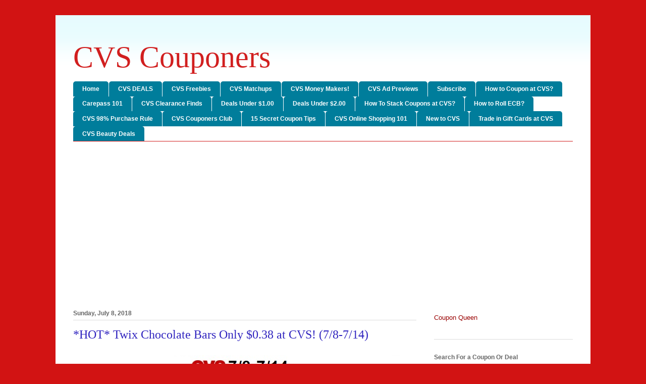

--- FILE ---
content_type: text/html; charset=UTF-8
request_url: https://www.cvscouponers.com/2018/07/hot-twix-chocolate-bars-only-038-at-cvs.html
body_size: 21153
content:
<!DOCTYPE html>
<html class='v2' dir='ltr' xmlns='http://www.w3.org/1999/xhtml' xmlns:b='http://www.google.com/2005/gml/b' xmlns:data='http://www.google.com/2005/gml/data' xmlns:expr='http://www.google.com/2005/gml/expr'>
<head>
<link href='https://www.blogger.com/static/v1/widgets/335934321-css_bundle_v2.css' rel='stylesheet' type='text/css'/>
<meta content='width=1100' name='viewport'/>
<meta content='text/html; charset=UTF-8' http-equiv='Content-Type'/>
<meta content='blogger' name='generator'/>
<link href='https://www.cvscouponers.com/favicon.ico' rel='icon' type='image/x-icon'/>
<link href='https://www.cvscouponers.com/2018/07/hot-twix-chocolate-bars-only-038-at-cvs.html' rel='canonical'/>
<link rel="alternate" type="application/atom+xml" title="CVS Couponers - Atom" href="https://www.cvscouponers.com/feeds/posts/default" />
<link rel="alternate" type="application/rss+xml" title="CVS Couponers - RSS" href="https://www.cvscouponers.com/feeds/posts/default?alt=rss" />
<link rel="service.post" type="application/atom+xml" title="CVS Couponers - Atom" href="https://www.blogger.com/feeds/7134677290928666789/posts/default" />

<link rel="alternate" type="application/atom+xml" title="CVS Couponers - Atom" href="https://www.cvscouponers.com/feeds/1075480602441293259/comments/default" />
<!--Can't find substitution for tag [blog.ieCssRetrofitLinks]-->
<link href='https://blogger.googleusercontent.com/img/b/R29vZ2xl/AVvXsEg6RtXvu3C_0qXDc1HSPk6Z7xyarYrxvQs88WiT-taeOMwlA3nPL06PPOwZDE5lXf7TbHiY8YNXDe_N37i5yzc0gU8S5GMXxUc81mCl1vsDwqJGp5Rv6L3lqQLJPHEvfKUe69qIX9gUhCM/s1600/z44.JPG' rel='image_src'/>
<meta content='This week at CVS Score Twix Chocolate Bars for Only $0.38 each! CVS has select Mars Candy Singles on sale for Buy one get one for $0.25, Plus just released today NEW Twix BOGO Free Coupon, Dont Miss out on this deal, Print you coupons Now! (7/8-7/14)' name='description'/>
<meta content='https://www.cvscouponers.com/2018/07/hot-twix-chocolate-bars-only-038-at-cvs.html' property='og:url'/>
<meta content='*HOT* Twix Chocolate Bars Only $0.38 at CVS! (7/8-7/14)' property='og:title'/>
<meta content='This week at CVS Score Twix Chocolate Bars for Only $0.38 each! CVS has select Mars Candy Singles on sale for Buy one get one for $0.25, Plus just released today NEW Twix BOGO Free Coupon, Dont Miss out on this deal, Print you coupons Now! (7/8-7/14)' property='og:description'/>
<meta content='https://blogger.googleusercontent.com/img/b/R29vZ2xl/AVvXsEg6RtXvu3C_0qXDc1HSPk6Z7xyarYrxvQs88WiT-taeOMwlA3nPL06PPOwZDE5lXf7TbHiY8YNXDe_N37i5yzc0gU8S5GMXxUc81mCl1vsDwqJGp5Rv6L3lqQLJPHEvfKUe69qIX9gUhCM/w1200-h630-p-k-no-nu/z44.JPG' property='og:image'/>
<title>*HOT* Twix Chocolate Bars Only $0.38 at CVS! (7/8-7/14) | CVS Couponers</title>
<style id='page-skin-1' type='text/css'><!--
/*
-----------------------------------------------
Blogger Template Style
Name:     Ethereal
Designer: Jason Morrow
URL:      jasonmorrow.etsy.com
----------------------------------------------- */
/* Variable definitions
====================
<Variable name="keycolor" description="Main Color" type="color" default="#000000"/>
<Group description="Body Text" selector="body">
<Variable name="body.font" description="Font" type="font"
default="normal normal 13px Arial, Tahoma, Helvetica, FreeSans, sans-serif"/>
<Variable name="body.text.color" description="Text Color" type="color" default="#666666"/>
</Group>
<Group description="Background" selector=".body-fauxcolumns-outer">
<Variable name="body.background.color" description="Outer Background" type="color" default="#fb5e53"/>
<Variable name="content.background.color" description="Main Background" type="color" default="#ffffff"/>
<Variable name="body.border.color" description="Border Color" type="color" default="#fb5e53"/>
</Group>
<Group description="Links" selector=".main-inner">
<Variable name="link.color" description="Link Color" type="color" default="#2198a6"/>
<Variable name="link.visited.color" description="Visited Color" type="color" default="#4d469c"/>
<Variable name="link.hover.color" description="Hover Color" type="color" default="#990000"/>
</Group>
<Group description="Blog Title" selector=".header h1">
<Variable name="header.font" description="Font" type="font"
default="normal normal 60px Times, 'Times New Roman', FreeSerif, serif"/>
<Variable name="header.text.color" description="Text Color" type="color" default="#ff8b8b"/>
</Group>
<Group description="Blog Description" selector=".header .description">
<Variable name="description.text.color" description="Description Color" type="color"
default="#666666"/>
</Group>
<Group description="Tabs Text" selector=".tabs-inner .widget li a">
<Variable name="tabs.font" description="Font" type="font"
default="normal normal 12px Arial, Tahoma, Helvetica, FreeSans, sans-serif"/>
<Variable name="tabs.selected.text.color" description="Selected Color" type="color" default="#ffffff"/>
<Variable name="tabs.text.color" description="Text Color" type="color" default="#000000"/>
</Group>
<Group description="Tabs Background" selector=".tabs-outer .PageList">
<Variable name="tabs.selected.background.color" description="Selected Color" type="color" default="#ffa183"/>
<Variable name="tabs.background.color" description="Background Color" type="color" default="#ffdfc7"/>
<Variable name="tabs.border.bevel.color" description="Bevel Color" type="color" default="#fb5e53"/>
</Group>
<Group description="Post Title" selector="h3.post-title, h4, h3.post-title a">
<Variable name="post.title.font" description="Font" type="font"
default="normal normal 24px Times, Times New Roman, serif"/>
<Variable name="post.title.text.color" description="Text Color" type="color" default="#2198a6"/>
</Group>
<Group description="Gadget Title" selector="h2">
<Variable name="widget.title.font" description="Title Font" type="font"
default="normal bold 12px Arial, Tahoma, Helvetica, FreeSans, sans-serif"/>
<Variable name="widget.title.text.color" description="Text Color" type="color" default="#000000"/>
<Variable name="widget.title.border.bevel.color" description="Bevel Color" type="color" default="#dbdbdb"/>
</Group>
<Group description="Accents" selector=".main-inner .widget">
<Variable name="widget.alternate.text.color" description="Alternate Color" type="color" default="#cccccc"/>
<Variable name="widget.border.bevel.color" description="Bevel Color" type="color" default="#dbdbdb"/>
</Group>
<Variable name="body.background" description="Body Background" type="background"
color="#d21313" default="$(color) none repeat-x scroll top left"/>
<Variable name="body.background.gradient" description="Body Gradient Cap" type="url"
default="none"/>
<Variable name="body.background.imageBorder" description="Body Image Border" type="url"
default="none"/>
<Variable name="body.background.imageBorder.position.left" description="Body Image Border Left" type="length"
default="0" min="0" max="400px"/>
<Variable name="body.background.imageBorder.position.right" description="Body Image Border Right" type="length"
default="0" min="0" max="400px"/>
<Variable name="header.background.gradient" description="Header Background Gradient" type="url" default="none"/>
<Variable name="content.background.gradient" description="Content Gradient" type="url" default="none"/>
<Variable name="link.decoration" description="Link Decoration" type="string" default="none"/>
<Variable name="link.visited.decoration" description="Link Visited Decoration" type="string" default="none"/>
<Variable name="link.hover.decoration" description="Link Hover Decoration" type="string" default="underline"/>
<Variable name="widget.padding.top" description="Widget Padding Top" type="length" default="15px" min="0" max="100px"/>
<Variable name="date.space" description="Date Space" type="length" default="15px" min="0" max="100px"/>
<Variable name="post.first.padding.top" description="First Post Padding Top" type="length" default="0" min="0" max="100px"/>
<Variable name="mobile.background.overlay" description="Mobile Background Overlay" type="string" default=""/>
<Variable name="mobile.background.size" description="Mobile Background Size" type="string" default="auto"/>
<Variable name="startSide" description="Side where text starts in blog language" type="automatic" default="left"/>
<Variable name="endSide" description="Side where text ends in blog language" type="automatic" default="right"/>
*/
/* Content
----------------------------------------------- */
body {
font: normal normal 13px Arial, Tahoma, Helvetica, FreeSans, sans-serif;
color: #000000;
background: #d21313 none no-repeat scroll center center;
}
html body .content-outer {
min-width: 0;
max-width: 100%;
width: 100%;
}
a:link {
text-decoration: none;
color: #990000;
}
a:visited {
text-decoration: none;
color: #0b5394;
}
a:hover {
text-decoration: underline;
color: #2c2828;
}
.main-inner {
padding-top: 15px;
}
.body-fauxcolumn-outer {
background: transparent none repeat-x scroll top center;
}
.content-fauxcolumns .fauxcolumn-inner {
background: #ffffff url(//www.blogblog.com/1kt/ethereal/bird-2toned-blue-fade.png) repeat-x scroll top left;
border-left: 1px solid #ffffff;
border-right: 1px solid #ffffff;
}
/* Flexible Background
----------------------------------------------- */
.content-fauxcolumn-outer .fauxborder-left {
width: 100%;
padding-left: 300px;
margin-left: -300px;
background-color: transparent;
background-image: none;
background-repeat: no-repeat;
background-position: left top;
}
.content-fauxcolumn-outer .fauxborder-right {
margin-right: -299px;
width: 299px;
background-color: transparent;
background-image: none;
background-repeat: no-repeat;
background-position: right top;
}
/* Columns
----------------------------------------------- */
.content-inner {
padding: 0;
}
/* Header
----------------------------------------------- */
.header-inner {
padding: 27px 0 3px;
}
.header-inner .section {
margin: 0 35px;
}
.Header h1 {
font: normal normal 60px Times, 'Times New Roman', FreeSerif, serif;
color: #d11f1f;
}
.Header h1 a {
color: #d11f1f;
}
.Header .description {
font-size: 115%;
color: #666666;
}
.header-inner .Header .titlewrapper,
.header-inner .Header .descriptionwrapper {
padding-left: 0;
padding-right: 0;
margin-bottom: 0;
}
/* Tabs
----------------------------------------------- */
.tabs-outer {
position: relative;
background: transparent;
}
.tabs-cap-top, .tabs-cap-bottom {
position: absolute;
width: 100%;
}
.tabs-cap-bottom {
bottom: 0;
}
.tabs-inner {
padding: 0;
}
.tabs-inner .section {
margin: 0 35px;
}
*+html body .tabs-inner .widget li {
padding: 1px;
}
.PageList {
border-bottom: 1px solid #d11f1f;
}
.tabs-inner .widget li.selected a,
.tabs-inner .widget li a:hover {
position: relative;
-moz-border-radius-topleft: 5px;
-moz-border-radius-topright: 5px;
-webkit-border-top-left-radius: 5px;
-webkit-border-top-right-radius: 5px;
-goog-ms-border-top-left-radius: 5px;
-goog-ms-border-top-right-radius: 5px;
border-top-left-radius: 5px;
border-top-right-radius: 5px;
background: #9fc5e8 none ;
color: #ffffff;
}
.tabs-inner .widget li a {
display: inline-block;
margin: 0;
margin-right: 1px;
padding: .65em 1.5em;
font: normal bold 12px Arial, Tahoma, Helvetica, FreeSans, sans-serif;
color: #ffffff;
background-color: #007d9b;
-moz-border-radius-topleft: 5px;
-moz-border-radius-topright: 5px;
-webkit-border-top-left-radius: 5px;
-webkit-border-top-right-radius: 5px;
-goog-ms-border-top-left-radius: 5px;
-goog-ms-border-top-right-radius: 5px;
border-top-left-radius: 5px;
border-top-right-radius: 5px;
}
/* Headings
----------------------------------------------- */
h2 {
font: normal bold 12px Arial, Tahoma, Helvetica, FreeSans, sans-serif;
color: #666666;
}
/* Widgets
----------------------------------------------- */
.main-inner .column-left-inner {
padding: 0 0 0 20px;
}
.main-inner .column-left-inner .section {
margin-right: 0;
}
.main-inner .column-right-inner {
padding: 0 20px 0 0;
}
.main-inner .column-right-inner .section {
margin-left: 0;
}
.main-inner .section {
padding: 0;
}
.main-inner .widget {
padding: 0 0 15px;
margin: 20px 0;
border-bottom: 1px solid #dbdbdb;
}
.main-inner .widget h2 {
margin: 0;
padding: .6em 0 .5em;
}
.footer-inner .widget h2 {
padding: 0 0 .4em;
}
.main-inner .widget h2 + div, .footer-inner .widget h2 + div {
padding-top: 15px;
}
.main-inner .widget .widget-content {
margin: 0;
padding: 15px 0 0;
}
.main-inner .widget ul, .main-inner .widget #ArchiveList ul.flat {
margin: -15px -15px -15px;
padding: 0;
list-style: none;
}
.main-inner .sidebar .widget h2 {
border-bottom: 1px solid #dbdbdb;
}
.main-inner .widget #ArchiveList {
margin: -15px 0 0;
}
.main-inner .widget ul li, .main-inner .widget #ArchiveList ul.flat li {
padding: .5em 15px;
text-indent: 0;
}
.main-inner .widget #ArchiveList ul li {
padding-top: .25em;
padding-bottom: .25em;
}
.main-inner .widget ul li:first-child, .main-inner .widget #ArchiveList ul.flat li:first-child {
border-top: none;
}
.main-inner .widget ul li:last-child, .main-inner .widget #ArchiveList ul.flat li:last-child {
border-bottom: none;
}
.main-inner .widget .post-body ul {
padding: 0 2.5em;
margin: .5em 0;
list-style: disc;
}
.main-inner .widget .post-body ul li {
padding: 0.25em 0;
margin-bottom: .25em;
color: #000000;
border: none;
}
.footer-inner .widget ul {
padding: 0;
list-style: none;
}
.widget .zippy {
color: #cccccc;
}
/* Posts
----------------------------------------------- */
.main.section {
margin: 0 20px;
}
body .main-inner .Blog {
padding: 0;
background-color: transparent;
border: none;
}
.main-inner .widget h2.date-header {
border-bottom: 1px solid #dbdbdb;
}
.date-outer {
position: relative;
margin: 15px 0 20px;
}
.date-outer:first-child {
margin-top: 0;
}
.date-posts {
clear: both;
}
.post-outer, .inline-ad {
border-bottom: 1px solid #dbdbdb;
padding: 30px 0;
}
.post-outer {
padding-bottom: 10px;
}
.post-outer:first-child {
padding-top: 0;
border-top: none;
}
.post-outer:last-child, .inline-ad:last-child {
border-bottom: none;
}
.post-body img {
padding: 8px;
}
h3.post-title, h4 {
font: normal normal 24px Georgia, Utopia, 'Palatino Linotype', Palatino, serif;
color: #2f23bf;
}
h3.post-title a {
font: normal normal 24px Georgia, Utopia, 'Palatino Linotype', Palatino, serif;
color: #2f23bf;
text-decoration: none;
}
h3.post-title a:hover {
color: #2c2828;
text-decoration: underline;
}
.post-header {
margin: 0 0 1.5em;
}
.post-body {
line-height: 1.4;
}
.post-footer {
margin: 1.5em 0 0;
}
#blog-pager {
padding: 15px;
}
.blog-feeds, .post-feeds {
margin: 1em 0;
text-align: center;
}
.post-outer .comments {
margin-top: 2em;
}
/* Comments
----------------------------------------------- */
.comments .comments-content .icon.blog-author {
background-repeat: no-repeat;
background-image: url([data-uri]);
}
.comments .comments-content .loadmore a {
background: #ffffff url(//www.blogblog.com/1kt/ethereal/bird-2toned-blue-fade.png) repeat-x scroll top left;
}
.comments .comments-content .loadmore a {
border-top: 1px solid #dbdbdb;
border-bottom: 1px solid #dbdbdb;
}
.comments .comment-thread.inline-thread {
background: #ffffff url(//www.blogblog.com/1kt/ethereal/bird-2toned-blue-fade.png) repeat-x scroll top left;
}
.comments .continue {
border-top: 2px solid #dbdbdb;
}
/* Footer
----------------------------------------------- */
.footer-inner {
padding: 30px 0;
overflow: hidden;
}
/* Mobile
----------------------------------------------- */
body.mobile  {
background-size: auto
}
.mobile .body-fauxcolumn-outer {
background: ;
}
.mobile .content-fauxcolumns .fauxcolumn-inner {
opacity: 0.75;
}
.mobile .content-fauxcolumn-outer .fauxborder-right {
margin-right: 0;
}
.mobile-link-button {
background-color: #9fc5e8;
}
.mobile-link-button a:link, .mobile-link-button a:visited {
color: #ffffff;
}
.mobile-index-contents {
color: #444444;
}
.mobile .body-fauxcolumn-outer {
background-size: 100% auto;
}
.mobile .mobile-date-outer {
border-bottom: transparent;
}
.mobile .PageList {
border-bottom: none;
}
.mobile .tabs-inner .section {
margin: 0;
}
.mobile .tabs-inner .PageList .widget-content {
background: #9fc5e8 none;
color: #ffffff;
}
.mobile .tabs-inner .PageList .widget-content .pagelist-arrow {
border-left: 1px solid #ffffff;
}
.mobile .footer-inner {
overflow: visible;
}
body.mobile .AdSense {
margin: 0 -10px;
}

--></style>
<style id='template-skin-1' type='text/css'><!--
body {
min-width: 1060px;
}
.content-outer, .content-fauxcolumn-outer, .region-inner {
min-width: 1060px;
max-width: 1060px;
_width: 1060px;
}
.main-inner .columns {
padding-left: 0px;
padding-right: 310px;
}
.main-inner .fauxcolumn-center-outer {
left: 0px;
right: 310px;
/* IE6 does not respect left and right together */
_width: expression(this.parentNode.offsetWidth -
parseInt("0px") -
parseInt("310px") + 'px');
}
.main-inner .fauxcolumn-left-outer {
width: 0px;
}
.main-inner .fauxcolumn-right-outer {
width: 310px;
}
.main-inner .column-left-outer {
width: 0px;
right: 100%;
margin-left: -0px;
}
.main-inner .column-right-outer {
width: 310px;
margin-right: -310px;
}
#layout {
min-width: 0;
}
#layout .content-outer {
min-width: 0;
width: 800px;
}
#layout .region-inner {
min-width: 0;
width: auto;
}
--></style>
<script type='text/javascript'>
        (function(i,s,o,g,r,a,m){i['GoogleAnalyticsObject']=r;i[r]=i[r]||function(){
        (i[r].q=i[r].q||[]).push(arguments)},i[r].l=1*new Date();a=s.createElement(o),
        m=s.getElementsByTagName(o)[0];a.async=1;a.src=g;m.parentNode.insertBefore(a,m)
        })(window,document,'script','https://www.google-analytics.com/analytics.js','ga');
        ga('create', 'UA-74671668-1', 'auto', 'blogger');
        ga('blogger.send', 'pageview');
      </script>
<meta content='a-3AsQUz6VMR78BlXZeYZzMRpWqcX32TyPSRbNiDPaA' name='google-site-verification'/>
<meta content='z0d18LU_u8DcIgkQayElmpT6-vbEMCUDVrfNX2pzcEs' name='google-site-verification'/>
<meta content='z0d18LU_u8DcIgkQayElmpT6-vbEMCUDVrfNX2pzcEs' name='google-site-verification'/>
<meta content='z0d18LU_u8DcIgkQayElmpT6-vbEMCUDVrfNX2pzcEs' name='google-site-verification'/>
<!-- Open Graph / Facebook -->
<meta content='website' property='og:type'/>
<meta content='https://blogger.googleusercontent.com/img/b/R29vZ2xl/AVvXsEjDwJWm-ZnfjwB18kot_j3krlIhknysml-nyiBLkewaT48IVoiGfYFKrIxGlahS4uWd_2Tp711_dKAFzPF8RB3KR8UYQCvZNAq5oj7qMgCGsGvoallGxAIBOQ5McxX72AW1PRtoocgwKXo/s1600/cvs+coupon+deals+cvs+coupons.jpg' property='og:image'/>
<meta content='975485605858258' property='fb:app_id'/>
<link href='https://www.blogger.com/dyn-css/authorization.css?targetBlogID=7134677290928666789&amp;zx=a9b867e6-3a4e-4588-81e9-c0cfad7657ae' media='none' onload='if(media!=&#39;all&#39;)media=&#39;all&#39;' rel='stylesheet'/><noscript><link href='https://www.blogger.com/dyn-css/authorization.css?targetBlogID=7134677290928666789&amp;zx=a9b867e6-3a4e-4588-81e9-c0cfad7657ae' rel='stylesheet'/></noscript>
<meta name='google-adsense-platform-account' content='ca-host-pub-1556223355139109'/>
<meta name='google-adsense-platform-domain' content='blogspot.com'/>

<!-- data-ad-client=ca-pub-8186084528583765 -->

</head>
<body class='loading'>
<div id='fb-root'></div>
<script>(function(d, s, id) {
  var js, fjs = d.getElementsByTagName(s)[0];
  if (d.getElementById(id)) return;
  js = d.createElement(s); js.id = id;
js.src = "//connect.facebook.net/en_US/sdk.js#xfbml=1&version=v2.0";
  fjs.parentNode.insertBefore(js, fjs);
}(document, 'script', 'facebook-jssdk'));</script>
<div id='fb-root'></div>
<script>(function(d, s, id) {
  var js, fjs = d.getElementsByTagName(s)[0];
  if (d.getElementById(id)) return;
  js = d.createElement(s); js.id = id;
js.src = "//connect.facebook.net/en_US/sdk.js#xfbml=1&version=v2.0";
  fjs.parentNode.insertBefore(js, fjs);
}(document, 'script', 'facebook-jssdk'));</script>
<div class='navbar no-items section' id='navbar' name='Navbar'>
</div>
<div class='body-fauxcolumns'>
<div class='fauxcolumn-outer body-fauxcolumn-outer'>
<div class='cap-top'>
<div class='cap-left'></div>
<div class='cap-right'></div>
</div>
<div class='fauxborder-left'>
<div class='fauxborder-right'></div>
<div class='fauxcolumn-inner'>
</div>
</div>
<div class='cap-bottom'>
<div class='cap-left'></div>
<div class='cap-right'></div>
</div>
</div>
</div>
<div class='content'>
<div class='content-fauxcolumns'>
<div class='fauxcolumn-outer content-fauxcolumn-outer'>
<div class='cap-top'>
<div class='cap-left'></div>
<div class='cap-right'></div>
</div>
<div class='fauxborder-left'>
<div class='fauxborder-right'></div>
<div class='fauxcolumn-inner'>
</div>
</div>
<div class='cap-bottom'>
<div class='cap-left'></div>
<div class='cap-right'></div>
</div>
</div>
</div>
<div class='content-outer'>
<div class='content-cap-top cap-top'>
<div class='cap-left'></div>
<div class='cap-right'></div>
</div>
<div class='fauxborder-left content-fauxborder-left'>
<div class='fauxborder-right content-fauxborder-right'></div>
<div class='content-inner'>
<header>
<div class='header-outer'>
<div class='header-cap-top cap-top'>
<div class='cap-left'></div>
<div class='cap-right'></div>
</div>
<div class='fauxborder-left header-fauxborder-left'>
<div class='fauxborder-right header-fauxborder-right'></div>
<div class='region-inner header-inner'>
<div class='header section' id='header' name='Header'><div class='widget Header' data-version='1' id='Header1'>
<div id='header-inner'>
<div class='titlewrapper'>
<h1 class='title'>
<a href='https://www.cvscouponers.com/'>
CVS Couponers
</a>
</h1>
</div>
<div class='descriptionwrapper'>
<p class='description'><span>
</span></p>
</div>
</div>
</div></div>
</div>
</div>
<div class='header-cap-bottom cap-bottom'>
<div class='cap-left'></div>
<div class='cap-right'></div>
</div>
</div>
</header>
<div class='tabs-outer'>
<div class='tabs-cap-top cap-top'>
<div class='cap-left'></div>
<div class='cap-right'></div>
</div>
<div class='fauxborder-left tabs-fauxborder-left'>
<div class='fauxborder-right tabs-fauxborder-right'></div>
<div class='region-inner tabs-inner'>
<div class='tabs section' id='crosscol' name='Cross-Column'><div class='widget PageList' data-version='1' id='PageList1'>
<div class='widget-content'>
<ul>
<li>
<a href='https://www.cvscouponers.com/'>Home</a>
</li>
<li>
<a href='https://www.cvscouponers.com/search/label/CVS%20Coupon%20Matchups'>CVS DEALS</a>
</li>
<li>
<a href='https://www.cvscouponers.com/search/label/CVS%20Freebies'>CVS Freebies</a>
</li>
<li>
<a href='https://www.cvscouponers.com/search/label/CVS%20Coupon%20Matchups'>CVS Matchups</a>
</li>
<li>
<a href='https://www.cvscouponers.com/search/label/Moneymaker%21'>CVS Money Makers!</a>
</li>
<li>
<a href='https://www.cvscouponers.com/search/label/CVS%20Ad%20Preview'>CVS Ad Previews</a>
</li>
<li>
<a href='https://www.cvscouponers.com/p/sucrivbe.html'>Subscribe </a>
</li>
<li>
<a href='https://www.cvscouponers.com/p/blog-page.html'>How to Coupon at CVS?  </a>
</li>
<li>
<a href='https://www.cvscouponers.com/2019/08/cvs-carepass-membership-what-is-it.html'>Carepass  101</a>
</li>
<li>
<a href='https://www.cvscouponers.com/2020/01/cvs-clearance.html'>CVS Clearance Finds</a>
</li>
<li>
<a href='https://www.cvscouponers.com/search/label/Deals%20%241.00%20and%20Under'>Deals Under $1.00</a>
</li>
<li>
<a href='https://www.cvscouponers.com/search/label/Top%20Deals%20%242.00%20%26%20Under'>Deals Under $2.00</a>
</li>
<li>
<a href='https://www.cvscouponers.com/2019/09/how-to-stack-coupons-at-cvs.html'>How To Stack Coupons at CVS? </a>
</li>
<li>
<a href='https://www.cvscouponers.com/p/thank-you-for-stopping-by-cvs-couponers_3.html'>How to Roll ECB?  </a>
</li>
<li>
<a href='https://www.cvscouponers.com/p/thank-you-for-stopping-by-cvs-couponers_9.html'>CVS 98% Purchase Rule</a>
</li>
<li>
<a href='https://www.cvscouponers.com/2019/04/cvs-couponers-club.html'>CVS Couponers Club</a>
</li>
<li>
<a href='https://www.cvscouponers.com/p/thank-you-for-stopping-by-cvs-couponers_87.html'>15 Secret Coupon Tips</a>
</li>
<li>
<a href='https://www.cvscouponers.com/2019/02/can-you-use-extrabucks-coupons-online-cvs.html'>CVS Online Shopping 101</a>
</li>
<li>
<a href='https://www.cvscouponers.com/2021/07/say-goodbye-to-cvs-quarterly-extrabucks.html'>New to CVS</a>
</li>
<li>
<a href='https://www.cvscouponers.com/2020/11/how-to-trade-in-gift-cards-at-cvs.html'>Trade in Gift Cards at CVS</a>
</li>
<li>
<a href='https://cutt.ly/4MKSKjv'>CVS Beauty Deals</a>
</li>
</ul>
<div class='clear'></div>
</div>
</div></div>
<div class='tabs section' id='crosscol-overflow' name='Cross-Column 2'><div class='widget HTML' data-version='1' id='HTML5'>
<div class='widget-content'>
<script async src="//pagead2.googlesyndication.com/pagead/js/adsbygoogle.js"></script>
<!-- new -->
<ins class="adsbygoogle"
     style="display:block"
     data-ad-client="ca-pub-8186084528583765"
     data-ad-slot="3645623139"
     data-ad-format="auto"></ins>
<script>
(adsbygoogle = window.adsbygoogle || []).push({});
</script>
</div>
<div class='clear'></div>
</div></div>
</div>
</div>
<div class='tabs-cap-bottom cap-bottom'>
<div class='cap-left'></div>
<div class='cap-right'></div>
</div>
</div>
<div class='main-outer'>
<div class='main-cap-top cap-top'>
<div class='cap-left'></div>
<div class='cap-right'></div>
</div>
<div class='fauxborder-left main-fauxborder-left'>
<div class='fauxborder-right main-fauxborder-right'></div>
<div class='region-inner main-inner'>
<div class='columns fauxcolumns'>
<div class='fauxcolumn-outer fauxcolumn-center-outer'>
<div class='cap-top'>
<div class='cap-left'></div>
<div class='cap-right'></div>
</div>
<div class='fauxborder-left'>
<div class='fauxborder-right'></div>
<div class='fauxcolumn-inner'>
</div>
</div>
<div class='cap-bottom'>
<div class='cap-left'></div>
<div class='cap-right'></div>
</div>
</div>
<div class='fauxcolumn-outer fauxcolumn-left-outer'>
<div class='cap-top'>
<div class='cap-left'></div>
<div class='cap-right'></div>
</div>
<div class='fauxborder-left'>
<div class='fauxborder-right'></div>
<div class='fauxcolumn-inner'>
</div>
</div>
<div class='cap-bottom'>
<div class='cap-left'></div>
<div class='cap-right'></div>
</div>
</div>
<div class='fauxcolumn-outer fauxcolumn-right-outer'>
<div class='cap-top'>
<div class='cap-left'></div>
<div class='cap-right'></div>
</div>
<div class='fauxborder-left'>
<div class='fauxborder-right'></div>
<div class='fauxcolumn-inner'>
</div>
</div>
<div class='cap-bottom'>
<div class='cap-left'></div>
<div class='cap-right'></div>
</div>
</div>
<!-- corrects IE6 width calculation -->
<div class='columns-inner'>
<div class='column-center-outer'>
<div class='column-center-inner'>
<div class='main section' id='main' name='Main'><div class='widget Blog' data-version='1' id='Blog1'>
<div class='blog-posts hfeed'>

          <div class="date-outer">
        
<h2 class='date-header'><span>Sunday, July 8, 2018</span></h2>

          <div class="date-posts">
        
<div class='post-outer'>
<div class='post hentry' itemprop='blogPost' itemscope='itemscope' itemtype='https://schema.org/BlogPosting'>
<meta content='data:post.link : data:post.url' itemType='https://schema.org/WebPage' itemid='' itemprop='mainEntityOfPage' itemscope='itemscope'/><span class='fn' itemprop='author' itemscope='itemscope' itemtype='http://schema.org/Person'><meta content='CVS Couponers' itemprop='name'/>
</span>
<meta content='https://blogger.googleusercontent.com/img/b/R29vZ2xl/AVvXsEg6RtXvu3C_0qXDc1HSPk6Z7xyarYrxvQs88WiT-taeOMwlA3nPL06PPOwZDE5lXf7TbHiY8YNXDe_N37i5yzc0gU8S5GMXxUc81mCl1vsDwqJGp5Rv6L3lqQLJPHEvfKUe69qIX9gUhCM/s1600/z44.JPG' itemprop='image'/>
<meta content='7134677290928666789'/>
<meta content='1075480602441293259'/>
<a name='1075480602441293259'></a>
<h3 class='post-title entry-title' itemprop='headline'>
*HOT* Twix Chocolate Bars Only $0.38 at CVS! (7/8-7/14)
</h3>
<div class='post-header'>
<div class='post-header-line-1'></div>
</div>
<div class='post-body entry-content' id='post-body-1075480602441293259' itemprop='articleBody'>
<div class="separator" style="clear: both; text-align: center;">
<a href="http://www.cvscouponers.com/2018/07/hot-twix-chocolate-bars-only-038-at-cvs.html" style="clear: left; float: left; margin-bottom: 1em; margin-right: 1em;" target="_blank"><img alt="http://www.cvscouponers.com/2018/07/hot-twix-chocolate-bars-only-038-at-cvs.html" border="0" data-original-height="332" data-original-width="640" src="https://blogger.googleusercontent.com/img/b/R29vZ2xl/AVvXsEg6RtXvu3C_0qXDc1HSPk6Z7xyarYrxvQs88WiT-taeOMwlA3nPL06PPOwZDE5lXf7TbHiY8YNXDe_N37i5yzc0gU8S5GMXxUc81mCl1vsDwqJGp5Rv6L3lqQLJPHEvfKUe69qIX9gUhCM/s1600/z44.JPG" /></a></div>
<br />
<div class="fb-like" data-action="like" data-href="http://www.cvscouponers.com/2018/07/hot-twix-chocolate-bars-only-038-at-cvs.html" data-layout="button_count" data-share="true" data-show-faces="false" data-size="small">
</div>
<a name="more"></a><br />
<br />
<br />
<b><span style="font-size: large;"><span style="font-family: &quot;arial&quot; , &quot;helvetica&quot; , sans-serif;">*HOT* Twix Chocolate Bars Only $0.38 at CVS! (7/8-7/14)</span></span><span style="font-size: large;"><span style="font-family: &quot;arial&quot; , &quot;helvetica&quot; , sans-serif;"><span style="font-family: &quot;arial&quot; , &quot;helvetica&quot; , sans-serif; font-size: large;"><span style="font-family: &quot;arial&quot; , &quot;helvetica&quot; , sans-serif;"><span style="font-family: &quot;arial&quot; , &quot;helvetica&quot; , sans-serif;"></span></span></span></span></span></b><br />
<br />
<br />
<span style="font-family: &quot;arial&quot; , &quot;helvetica&quot; , sans-serif; font-size: large;"><span style="font-family: &quot;arial&quot; , &quot;helvetica&quot; , sans-serif;"><span style="font-family: &quot;arial&quot; , &quot;helvetica&quot; , sans-serif;">This week at CVS Score Twix Chocolate Bars for Only $0.38 each! CVS has select Mars Candy Singles on sale for Buy one get one for $0.25, Plus just released today NEW Twix BOGO Free Coupon, Dont Miss out on this deal, Print you coupons Now! (7/8-7/14)</span></span></span><br />
<br />
<br />
<ins class="adsbygoogle" data-ad-client="ca-pub-8186084528583765" data-ad-slot="8531335537" style="display: inline-block; height: 250px; width: 300px;"></ins><br />
<br />
<span style="font-family: &quot;arial&quot; , &quot;helvetica&quot; , sans-serif; font-size: medium;"><span style="font-family: &quot;arial&quot; , &quot;helvetica&quot; , sans-serif;"><span style="font-family: &quot;arial&quot; , &quot;helvetica&quot; , sans-serif;">&nbsp;</span></span></span><span style="font-size: large;"><br /></span>
<br />
<span style="font-family: &quot;arial&quot; , &quot;helvetica&quot; , sans-serif;"><a href="http://www.cvscouponers.com/search/label/CVS%20Coupon%20Matchups" rel="" target="_blank"><span style="font-family: &quot;arial&quot; , &quot;helvetica&quot; , sans-serif;"><span style="font-family: &quot;arial&quot; , &quot;helvetica&quot; , sans-serif;">&#10151;</span></span><span style="font-family: &quot;arial&quot; , &quot;helvetica&quot; , sans-serif;"><span style="font-family: &quot;arial&quot; , &quot;helvetica&quot; , sans-serif;">L</span>atest CVS Coupon Deals</span></a></span><br />
<span style="font-family: &quot;arial&quot; , &quot;helvetica&quot; , sans-serif;"><span style="font-family: &quot;arial&quot; , &quot;helvetica&quot; , sans-serif;"><a href="http://www.cvscouponers.com/search/label/CVS%20Freebies" target="_blank"><span style="font-family: &quot;arial&quot; , &quot;helvetica&quot; , sans-serif;">&#10151;</span></a></span><span style="font-family: &quot;arial&quot; , &quot;helvetica&quot; , sans-serif;"><a href="http://www.cvscouponers.com/search/label/CVS%20Freebies" target="_blank">Latest CVS Freebies</a></span></span><br />
<span style="font-family: &quot;arial&quot; , &quot;helvetica&quot; , sans-serif;"><span style="font-family: &quot;arial&quot; , &quot;helvetica&quot; , sans-serif;"><a href="http://www.cvscouponers.com/search/label/Ad%20Previews" target="_blank">&#10151;CVS Ad Previews</a></span></span><br />
<a href="http://www.cvscouponers.com/p/blog-page.html" target="_blank"><span style="font-family: &quot;arial&quot; , &quot;helvetica&quot; , sans-serif;"><span style="font-family: &quot;arial&quot; , &quot;helvetica&quot; , sans-serif;"><span style="font-family: &quot;arial&quot; , &quot;helvetica&quot; , sans-serif;">&#10151;</span></span>How to Coupon at CVS</span><span style="font-family: &quot;arial&quot; , &quot;helvetica&quot; , sans-serif;"><span style="font-family: &quot;arial&quot; , &quot;helvetica&quot; , sans-serif;"><span style="font-family: &quot;arial&quot; , &quot;helvetica&quot; , sans-serif;"><span style="font-family: &quot;arial&quot; , &quot;helvetica&quot; , sans-serif;"><span style="font-family: &quot;arial&quot; , &quot;helvetica&quot; , sans-serif;"><span style="font-family: &quot;arial&quot; , &quot;helvetica&quot; , sans-serif;"><span style="font-family: &quot;arial&quot; , &quot;helvetica&quot; , sans-serif;"><span style="font-family: &quot;arial&quot; , &quot;helvetica&quot; , sans-serif;"><span style="font-family: &quot;arial&quot; , &quot;helvetica&quot; , sans-serif;">-<span style="font-family: &quot;arial&quot; , &quot;helvetica&quot; , sans-serif;">(<span style="font-size: small;">7/8</span>-7/14)</span></span></span></span></span></span></span></span></span></span></a><br />
<span style="font-family: &quot;arial&quot; , &quot;helvetica&quot; , sans-serif;"><span style="font-family: &quot;arial&quot; , &quot;helvetica&quot; , sans-serif;"><a href="http://www.cvscouponers.com/2018/07/cvs-weekly-ad-preview-7818-71418.html" target="_blank"><span style="font-family: &quot;arial&quot; , &quot;helvetica&quot; , sans-serif;"><span style="font-family: &quot;arial&quot; , &quot;helvetica&quot; , sans-serif;"><span style="font-family: &quot;arial&quot; , &quot;helvetica&quot; , sans-serif;"><span style="font-family: &quot;arial&quot; , &quot;helvetica&quot; , sans-serif;"><span style="font-family: &quot;arial&quot; , &quot;helvetica&quot; , sans-serif;"><span style="font-family: &quot;arial&quot; , &quot;helvetica&quot; , sans-serif;"><span style="font-family: &quot;arial&quot; , &quot;helvetica&quot; , sans-serif;"><span style="font-family: &quot;arial&quot; , &quot;helvetica&quot; , sans-serif;"><span style="font-family: &quot;arial&quot; , &quot;helvetica&quot; , sans-serif;"><span style="font-family: &quot;arial&quot; , &quot;helvetica&quot; , sans-serif;">&#10151;CVS Ad Preview </span></span></span></span></span></span></span></span><span style="font-family: &quot;arial&quot; , &quot;helvetica&quot; , sans-serif;"><span style="font-family: &quot;arial&quot; , &quot;helvetica&quot; , sans-serif;"><span style="font-family: &quot;arial&quot; , &quot;helvetica&quot; , sans-serif;"><span style="font-family: &quot;arial&quot; , &quot;helvetica&quot; , sans-serif;">-<span style="font-family: &quot;arial&quot; , &quot;helvetica&quot; , sans-serif;">(<span style="font-size: small;">7/8</span>-7/14)</span></span></span></span></span></span></span></a> </span></span><br />
<a href="http://www.cvscouponers.com/2018/07/cvs-coupon-deals-200-under-78-714.html" target="_blank"><span style="font-family: &quot;arial&quot; , &quot;helvetica&quot; , sans-serif;"><span style="font-family: &quot;arial&quot; , &quot;helvetica&quot; , sans-serif;"><span style="font-family: &quot;arial&quot; , &quot;helvetica&quot; , sans-serif;"><span style="font-family: &quot;arial&quot; , &quot;helvetica&quot; , sans-serif;"><span style="font-family: &quot;arial&quot; , &quot;helvetica&quot; , sans-serif;"><span style="font-family: &quot;arial&quot; , &quot;helvetica&quot; , sans-serif;">&#10151;CVS Coupon Deals $2.00 &amp; Under-</span></span></span></span></span></span><span style="font-family: &quot;arial&quot; , &quot;helvetica&quot; , sans-serif;"><span style="font-family: &quot;arial&quot; , &quot;helvetica&quot; , sans-serif;"><span style="font-family: &quot;arial&quot; , &quot;helvetica&quot; , sans-serif;"><span style="font-family: &quot;arial&quot; , &quot;helvetica&quot; , sans-serif;"><span style="font-family: &quot;arial&quot; , &quot;helvetica&quot; , sans-serif;"><span style="font-family: &quot;arial&quot; , &quot;helvetica&quot; , sans-serif;"><span style="font-family: &quot;arial&quot; , &quot;helvetica&quot; , sans-serif;"><span style="font-family: &quot;arial&quot; , &quot;helvetica&quot; , sans-serif;"><span style="font-family: &quot;arial&quot; , &quot;helvetica&quot; , sans-serif;">(<span style="font-size: small;">7/8</span>-7/14)</span></span></span></span></span></span></span></span></span></a><br />
<a href="http://www.cvscouponers.com/2018/07/cvs-coupon-matchups-freebies-78-714.html" target="_blank"><span style="font-family: &quot;arial&quot; , &quot;helvetica&quot; , sans-serif;"><span style="font-family: &quot;arial&quot; , &quot;helvetica&quot; , sans-serif;"><span style="font-family: &quot;arial&quot; , &quot;helvetica&quot; , sans-serif;"><span style="font-family: &quot;arial&quot; , &quot;helvetica&quot; , sans-serif;"><span style="font-family: &quot;arial&quot; , &quot;helvetica&quot; , sans-serif;"><span style="font-family: &quot;arial&quot; , &quot;helvetica&quot; , sans-serif;">&#10151;ALL CVS Coupon Matchups-</span></span></span></span></span></span><span style="font-family: &quot;arial&quot; , &quot;helvetica&quot; , sans-serif;"><span style="font-family: &quot;arial&quot; , &quot;helvetica&quot; , sans-serif;"><span style="font-family: &quot;arial&quot; , &quot;helvetica&quot; , sans-serif;"><span style="font-family: &quot;arial&quot; , &quot;helvetica&quot; , sans-serif;"><span style="font-family: &quot;arial&quot; , &quot;helvetica&quot; , sans-serif;"><span style="font-family: &quot;arial&quot; , &quot;helvetica&quot; , sans-serif;"><span style="font-family: &quot;arial&quot; , &quot;helvetica&quot; , sans-serif;"><span style="font-family: &quot;arial&quot; , &quot;helvetica&quot; , sans-serif;"><span style="font-family: &quot;arial&quot; , &quot;helvetica&quot; , sans-serif;">(<span style="font-size: small;">7/8</span>-7/14)</span></span></span></span></span></span></span></span></span></a><br />
<br />
<span style="font-family: &quot;arial&quot; , &quot;helvetica&quot; , sans-serif;"><span style="font-family: &quot;arial&quot; , &quot;helvetica&quot; , sans-serif;"><br /> </span></span><br />
<a href="http://www.cvscouponers.com/p/sucrivbe.html" rel="nofollow" style="clear: left; font-family: arial, helvetica, sans-serif; font-size: 18.72px; font-weight: bold; margin-bottom: 1em; margin-right: 1em;" target="_blank"><img alt="http://www.cvscouponers.com/subscribe-to-cvs-couponers.html" border="0" src="https://blogger.googleusercontent.com/img/b/R29vZ2xl/AVvXsEiYIz_TEJGFZJG0ymLWFbnKKV4U0Fc0xMQn0RgbcpEC4A1YNxiFTwlhX1BRK4XiOofuuL4bNOnYqhoMyQ08EbIsQeHhirLKPzlifSJ_de81mFXOspOOcdKJEbcfwNAmWyrRHvA3cteN01w/s1600/subscribe.jpg" /></a><span style="font-weight: normal;"><span style="font-size: small;"><span style="font-family: &quot;arial&quot; , &quot;helvetica&quot; , sans-serif;"> </span></span></span><br />
<h3 class="post-title entry-title" itemprop="name">
</h3>
<span style="font-size: small;"><span style="font-family: &quot;arial&quot; , &quot;helvetica&quot; , sans-serif;"><a href="http://trk.shophermedia.net/click.track?CID=411905&amp;AFID=302935&amp;ADID=2089186&amp;SID=" rel="nofollow" target="_blank">&#10151;FREE Custom Ceramic Mug! Pay small shipping fee only.</a></span></span><br />
<span style="font-size: small;"><span style="font-family: &quot;arial&quot; , &quot;helvetica&quot; , sans-serif;"><a href="http://track.mysavingsmedia.net/click.track?CID=322504&amp;AFID=302935&amp;ADID=1644712&amp;SID=" rel="nofollow" target="_blank"><span style="font-size: small;"><span style="font-family: &quot;arial&quot; , &quot;helvetica&quot; , sans-serif;">&#10151;New Cosmetics Coupons PRINT NOW!&nbsp;</span></span></a></span></span><br />
<span style="font-size: small;"><span style="font-family: &quot;arial&quot; , &quot;helvetica&quot; , sans-serif;"><span style="font-size: small;"><span style="font-family: &quot;arial&quot; , &quot;helvetica&quot; , sans-serif;"><a href="http://track.mysavingsmedia.net/click.track?CID=322504&amp;AFID=302935&amp;ADID=1644712&amp;SID=" rel="nofollow" target="_blank"><span style="font-size: small;"><span style="font-family: &quot;arial&quot; , &quot;helvetica&quot; , sans-serif;">&#10151;New Diaper Coupons PRINT NOW!</span></span></a>&nbsp;</span></span> </span><br />
<span style="font-family: &quot;arial&quot; , &quot;helvetica&quot; , sans-serif;"><a href="http://trk.shophermedia.net/click.track?CID=399624&amp;AFID=302935&amp;ADID=1900156&amp;SID=" rel="nofollow" target="_blank">&#10151;FREE Goodie Box! Shipping is Free. No credit card required EVER.</a></span></span><br />
<br />
<div id="really_" style="border: 2px solid rgb(123, 118, 123); box-shadow: rgba(0, 0, 0, 0.2) 0px 2px 2px inset, rgba(0, 0, 0, 0.2) 2px 2px 7px; padding: 10px;">
<br />
<b><span style="font-family: &quot;arial&quot; , &quot;helvetica&quot; , sans-serif; font-size: large;"><span style="font-family: &quot;arial&quot; , &quot;helvetica&quot; , sans-serif;"><span style="font-family: &quot;arial&quot; , &quot;helvetica&quot; , sans-serif;"><b><span style="font-size: large;"><span style="font-family: &quot;arial&quot; , &quot;helvetica&quot; , sans-serif;">*HOT* Twix Chocolate Bars Only $0.38 at CVS! (7/8-7/14)</span></span></b></span></span></span></b><br />
<span style="font-family: &quot;arial&quot; , &quot;helvetica&quot; , sans-serif; font-size: large;"><span style="font-family: &quot;arial&quot; , &quot;helvetica&quot; , sans-serif;"><span style="font-family: &quot;arial&quot; , &quot;helvetica&quot; , sans-serif;"><span style="font-weight: normal;"><br /></span></span></span></span>
<b><span style="font-family: &quot;arial&quot; , &quot;helvetica&quot; , sans-serif; font-size: large;"><span style="font-family: &quot;arial&quot; , &quot;helvetica&quot; , sans-serif;"><span style="font-family: &quot;arial&quot; , &quot;helvetica&quot; , sans-serif;"><b><span style="font-family: &quot;arial&quot; , &quot;helvetica&quot; , sans-serif; font-size: large;"><span style="font-family: &quot;arial&quot; , &quot;helvetica&quot; , sans-serif;"><span style="font-family: &quot;arial&quot; , &quot;helvetica&quot; , sans-serif;"><a href="https://blogger.googleusercontent.com/img/b/R29vZ2xl/AVvXsEjLg-7KtNfP1LkoVDwajnglDsn_0lFPIOj5rfgNcTHw-qnkIGX-w5CWz0XlZa4otSfsH8rgBCUqPTwpNegS5-sq5rojXSCx-I64XGVrEaes5tkN_lTBndacj_rmiigTGI26Ut3CloUoC5Q/s1600/z8777.JPG" style="margin-left: 1em; margin-right: 1em;"><img border="0" data-original-height="265" data-original-width="136" src="https://blogger.googleusercontent.com/img/b/R29vZ2xl/AVvXsEjLg-7KtNfP1LkoVDwajnglDsn_0lFPIOj5rfgNcTHw-qnkIGX-w5CWz0XlZa4otSfsH8rgBCUqPTwpNegS5-sq5rojXSCx-I64XGVrEaes5tkN_lTBndacj_rmiigTGI26Ut3CloUoC5Q/s1600/z8777.JPG" /></a></span></span></span></b> </span></span></span></b><br />
<br />
<br />
<ins class="adsbygoogle" data-ad-client="ca-pub-8186084528583765" data-ad-slot="6335467667" style="display: inline-block; height: 70px; width: 468px;"></ins><br />
<br />
<b><span style="font-family: &quot;arial&quot; , &quot;helvetica&quot; , sans-serif; font-size: large;"><span style="font-family: &quot;arial&quot; , &quot;helvetica&quot; , sans-serif;"><span style="font-family: &quot;arial&quot; , &quot;helvetica&quot; , sans-serif;">**BOGO for $0.25**</span></span></span></b><br />
<b><span style="font-family: &quot;arial&quot; , &quot;helvetica&quot; , sans-serif; font-size: large;"><span style="font-family: &quot;arial&quot; , &quot;helvetica&quot; , sans-serif;"><span style="font-family: &quot;arial&quot; , &quot;helvetica&quot; , sans-serif;">BUY 1</span></span></span></b><br />
<span style="font-family: &quot;arial&quot; , &quot;helvetica&quot; , sans-serif; font-size: large;"><span style="font-family: &quot;arial&quot; , &quot;helvetica&quot; , sans-serif;"><span style="font-family: &quot;arial&quot; , &quot;helvetica&quot; , sans-serif;"><span style="font-weight: normal;">Twix </span></span></span></span><span style="font-family: &quot;arial&quot; , &quot;helvetica&quot; , sans-serif; font-size: large;"><span style="font-family: &quot;arial&quot; , &quot;helvetica&quot; , sans-serif;"><span style="font-family: &quot;arial&quot; , &quot;helvetica&quot; , sans-serif;"><span style="font-weight: normal;"><span style="font-family: &quot;arial&quot; , &quot;helvetica&quot; , sans-serif; font-size: large;"><span style="font-family: &quot;arial&quot; , &quot;helvetica&quot; , sans-serif;"><span style="font-family: &quot;arial&quot; , &quot;helvetica&quot; , sans-serif;"><span style="font-weight: normal;">Candy Singles</span></span></span></span>-$1.25</span></span></span></span><br />
<b><span style="font-family: &quot;arial&quot; , &quot;helvetica&quot; , sans-serif; font-size: large;"><span style="font-family: &quot;arial&quot; , &quot;helvetica&quot; , sans-serif;"><span style="font-family: &quot;arial&quot; , &quot;helvetica&quot; , sans-serif;">BUY 1</span></span></span></b><br />
<span style="font-family: &quot;arial&quot; , &quot;helvetica&quot; , sans-serif; font-size: large;"><span style="font-family: &quot;arial&quot; , &quot;helvetica&quot; , sans-serif;"><span style="font-family: &quot;arial&quot; , &quot;helvetica&quot; , sans-serif;"><span style="font-weight: normal;">Twix </span></span></span></span><span style="font-family: &quot;arial&quot; , &quot;helvetica&quot; , sans-serif; font-size: large;"><span style="font-family: &quot;arial&quot; , &quot;helvetica&quot; , sans-serif;"><span style="font-family: &quot;arial&quot; , &quot;helvetica&quot; , sans-serif;"><span style="font-weight: normal;"><span style="font-family: &quot;arial&quot; , &quot;helvetica&quot; , sans-serif; font-size: large;"><span style="font-family: &quot;arial&quot; , &quot;helvetica&quot; , sans-serif;"><span style="font-family: &quot;arial&quot; , &quot;helvetica&quot; , sans-serif;"><span style="font-weight: normal;">Mars Candy Singles</span></span></span></span>-$0.25</span></span></span></span><br />
<span style="font-family: &quot;arial&quot; , &quot;helvetica&quot; , sans-serif; font-size: large;"><span style="font-family: &quot;arial&quot; , &quot;helvetica&quot; , sans-serif;"><span style="font-family: &quot;arial&quot; , &quot;helvetica&quot; , sans-serif;"><span style="font-weight: normal;">&nbsp;<span style="font-family: &quot;arial&quot; , &quot;helvetica&quot; , sans-serif; font-size: large;"><span style="font-family: &quot;arial&quot; , &quot;helvetica&quot; , sans-serif;"><span style="font-family: &quot;arial&quot; , &quot;helvetica&quot; , sans-serif;"><span style="font-weight: normal;"><a href="https://track.mysavingsmedia.net/click.track?CID=322504&amp;AFID=302935&amp;ADID=1644708&amp;MYID=20321091&amp;SID=direct%2Dlink" rel="nofollow" target="_blank">Save $0.75 Buy One TWIX&#174; Variant, Get One FREE (up to $0.75)</a></span></span></span></span><span style="font-size: large;">
</span><span style="font-family: &quot;arial&quot; , &quot;helvetica&quot; , sans-serif;"><span style="font-family: &quot;arial&quot; , &quot;helvetica&quot; , sans-serif;"><span style="font-family: &quot;arial&quot; , &quot;helvetica&quot; , sans-serif;"><span style="font-weight: normal;"><br /></span></span></span></span></span></span></span></span><br />
<span style="font-family: &quot;arial&quot; , &quot;helvetica&quot; , sans-serif; font-size: large;"><span style="font-family: &quot;arial&quot; , &quot;helvetica&quot; , sans-serif;"><span style="font-family: &quot;arial&quot; , &quot;helvetica&quot; , sans-serif;"><span style="font-weight: normal;">Total=<span style="color: #cc0000;">$0.38 each WYB/2</span></span></span></span></span><br />
<br /><span style="font-family: &quot;arial&quot; , &quot;helvetica&quot; , sans-serif;"><span style="font-family: &quot;arial&quot; , &quot;helvetica&quot; , sans-serif;"><span style="font-family: &quot;arial&quot; , &quot;helvetica&quot; , sans-serif;"><span style="font-weight: normal;"><a href="http://track.mysavingsmedia.net/click.track?CID=322504&amp;AFID=302935&amp;ADID=1644712&amp;SID=" rel="nofollow" style="margin-left: 1em; margin-right: 1em;" target="_blank"><img border="0" data-original-height="138" data-original-width="308" src="https://blogger.googleusercontent.com/img/b/R29vZ2xl/AVvXsEglwmr2JFL3s3Vuj-8ugcgXCAtU5RKAXCFV2hwxqw1key3bK8yIbv8pOp4qoWWNPSsg0fiOOZbXNx9yrDUta5Igmo-HtOEnfkOBJKssQlE1894fAIuE5Gsg7Wx-TqfVFix42rTKZ9yRrvs/s1600/itt.JPG" /></a></span></span></span></span><br />
<span style="font-family: &quot;arial&quot; , &quot;helvetica&quot; , sans-serif;"><span style="font-family: &quot;arial&quot; , &quot;helvetica&quot; , sans-serif;"><span style="font-family: &quot;arial&quot; , &quot;helvetica&quot; , sans-serif;"><span style="font-weight: normal;"><span style="font-family: &quot;arial&quot; , &quot;helvetica&quot; , sans-serif;"><span style="font-family: &quot;arial&quot; , &quot;helvetica&quot; , sans-serif;"><span style="font-family: &quot;arial&quot; , &quot;helvetica&quot; , sans-serif;"><span style="font-weight: normal;"></span></span></span></span></span></span></span></span><br />
<span style="font-family: &quot;arial&quot; , &quot;helvetica&quot; , sans-serif;"><span style="font-family: &quot;arial&quot; , &quot;helvetica&quot; , sans-serif;"><span style="font-family: &quot;arial&quot; , &quot;helvetica&quot; , sans-serif;"><span style="font-weight: normal;"><br /></span></span></span></span>
<span style="font-family: &quot;arial&quot; , &quot;helvetica&quot; , sans-serif;"><span style="font-family: &quot;arial&quot; , &quot;helvetica&quot; , sans-serif;"><span style="font-family: &quot;arial&quot; , &quot;helvetica&quot; , sans-serif;"><span style="font-weight: normal;"><br /></span></span></span></span></div>
<span style="font-family: &quot;arial&quot; , &quot;helvetica&quot; , sans-serif;"><span style="font-family: &quot;arial&quot; , &quot;helvetica&quot; , sans-serif;"><span style="font-family: &quot;arial&quot; , &quot;helvetica&quot; , sans-serif;"><br /></span></span></span>
<br />
<br />
<span style="font-family: &quot;arial&quot; , &quot;helvetica&quot; , sans-serif; font-size: xx-small;"><span style="font-size: small;"><span style="font-size: medium;"><b>Be sure to print you coupons now</b></span>&nbsp;&amp; Save for upcoming deals, coupons may not be available by the time you find a good deal (coupons have limited prints)</span><b><span style="font-family: &quot;arial&quot; , &quot;helvetica&quot; , sans-serif;"><span style="font-size: small;">&nbsp;</span></span></b></span><br />
<span style="font-family: &quot;arial&quot; , &quot;helvetica&quot; , sans-serif; font-size: xx-small;"><span style="font-family: &quot;arial&quot; , &quot;helvetica&quot; , sans-serif;"><span style="font-size: small;"><a href="http://track.mysavingsmedia.net/click.track?CID=270865&amp;AFID=302935&amp;ADID=1097497&amp;SID=" rel="nofollow" target="_blank">RedPlum</a>&#9733;<a href="http://track.mysavingsmedia.net/click.track?CID=322504&amp;AFID=302935&amp;ADID=1644712&amp;SID=" rel="nofollow" target="_blank">&nbsp;Coupons.com&nbsp;</a>&#9733;<a href="http://track.mysavingsmedia.net/click.track?CID=270424&amp;AFID=302935&amp;ADID=1097047&amp;SID=" rel="nofollow" target="_blank">Smartsource</a>&#9733;<a href="http://track.mysavingsmedia.net/click.track?CID=270973&amp;AFID=302935&amp;ADID=1097731&amp;SID=" rel="nofollow" target="_blank">Hopster</a></span></span></span><span style="font-family: &quot;arial&quot; , &quot;helvetica&quot; , sans-serif;"><span style="font-family: &quot;arial&quot; , &quot;helvetica&quot; , sans-serif; font-size: small;">&#9733;<a href="http://track.mysavingsmedia.net/click.track?CID=270977&amp;AFID=302935&amp;ADID=1196013&amp;SID=" rel="nofollow" target="_blank">Savingstar</a></span></span><span style="font-family: &quot;arial&quot; , &quot;helvetica&quot; , sans-serif; font-size: xx-small;"><span style="font-family: &quot;arial&quot; , &quot;helvetica&quot; , sans-serif;"><span style="font-size: small;">&#9733;<a href="http://shareasale.com/r.cfm?b=564205&amp;u=926367&amp;m=49403&amp;urllink=&amp;afftrack=" rel="nofollow" target="_blank">Checkout51</a></span></span></span><br />
<br />
<br />
<b><span style="font-family: &quot;arial&quot; , &quot;helvetica&quot; , sans-serif;"><span style="font-family: &quot;arial&quot; , &quot;helvetica&quot; , sans-serif; font-size: small;"><a href="http://track.mysavingsmedia.net/click.track?CID=322504&amp;AFID=302935&amp;ADID=1644712&amp;SID=" rel="nofollow" style="margin-left: 1em; margin-right: 1em;" target="_blank"><img border="0" data-original-height="78" data-original-width="406" height="61" src="https://blogger.googleusercontent.com/img/b/R29vZ2xl/AVvXsEjNpHjxm0bZgyEkjxDjPJ4M3mhTOxR02b_tpFuEG6AeVve7JUrqQSj01SGQjJKTLtQKA3_hRAr1kdPJ8Z5inODsXjkwVATVZegyhwNMfPOAlHEHtdCkmdgqLymGAaYWe91ZB_0GIAKQdVU/s320/printcouponbutton.jpg" width="320" /></a></span></span></b><br />
<br />
<br />
<div class="separator" style="clear: both; text-align: center;">
</div>
<b><span style="font-family: &quot;arial&quot; , &quot;helvetica&quot; , sans-serif;"><span style="font-family: &quot;arial&quot; , &quot;helvetica&quot; , sans-serif; font-size: small;"> </span></span></b><br />
<!-- START SHOPHER MEDIA COUPON CAROUSEL --><iframe frameborder="0" height="125px" rel="&#8221;nofollow&#8221;" scrolling="no" src="https://tools.shophermedia.net/gcc.asp?afid=302935&amp;cpid=2&amp;max=0" width="585px"></iframe><!-- END SHOPHER MEDIA COUPON CAROUSEL -->



<span style="font-weight: normal;"><span style="font-size: large;">&nbsp;</span></span><br />
<br />
<br />
<b><span style="font-family: &quot;arial&quot; , &quot;helvetica&quot; , sans-serif;"><span style="font-size: large;"><span style="color: #cc0000;">Today's New Printable Coupons!




 </span><span style="font-family: &quot;arial&quot; , &quot;helvetica&quot; , sans-serif;">&nbsp;</span></span></span></b><br />
<br />
<span style="font-size: large;"><span style="font-family: &quot;arial&quot; , &quot;helvetica&quot; , sans-serif;"><a href="https://track.mysavingsmedia.net/click.track?CID=322504&amp;AFID=302935&amp;ADID=1644708&amp;MYID=20242018&amp;SID=direct%2Dlink" rel="nofollow" target="_blank">Save $0.50 on any ONE (1) Scrubbing Bubbles&#174; Toilet Bowl Cleaner Product</a></span></span><br />
<span style="font-size: large;"><span style="font-family: &quot;arial&quot; , &quot;helvetica&quot; , sans-serif;"><br /></span></span>
<span style="font-size: large;"><span style="font-family: &quot;arial&quot; , &quot;helvetica&quot; , sans-serif;"><a href="https://track.mysavingsmedia.net/click.track?CID=322504&amp;AFID=302935&amp;ADID=1644708&amp;MYID=20301031&amp;SID=direct%2Dlink" rel="nofollow" target="_blank">Save $3.00 ONE (1) box of Clairol&#174; Temporary Root Touch-Up, Color Crave or Specialty Blonding Collection</a></span></span><br />
<span style="font-size: large;"><span style="font-family: &quot;arial&quot; , &quot;helvetica&quot; , sans-serif;"><br /></span></span>
<span style="font-size: large;"><span style="font-family: &quot;arial&quot; , &quot;helvetica&quot; , sans-serif;"><a href="https://track.mysavingsmedia.net/click.track?CID=322504&amp;AFID=302935&amp;ADID=1644708&amp;MYID=20301027&amp;SID=direct%2Dlink" target="_blank">Save
 $2.00 ONE (1) box of Clairol&#174; Hair Color (excludes Color Crave, 
Temporary Root Touch-Up, Age Defy, Balsam and Textures &amp; Tones)</a></span></span><br />
<span style="font-size: large;"><span style="font-family: &quot;arial&quot; , &quot;helvetica&quot; , sans-serif;"><br /></span></span>
<span style="font-size: large;"><span style="font-family: &quot;arial&quot; , &quot;helvetica&quot; , sans-serif;"><a href="https://track.mysavingsmedia.net/click.track?CID=322504&amp;AFID=302935&amp;ADID=1644708&amp;MYID=20301019&amp;SID=direct%2Dlink" rel="nofollow" target="_blank">Save
 $6.00 TWO (2) boxes of Clairol&#174; Hair Color (excludes Color Crave, 
Temporary Root Touch-Up, Age Defy, Balsam and Textures &amp; Tones)</a></span></span><br />
<span style="font-size: large;"><span style="font-family: &quot;arial&quot; , &quot;helvetica&quot; , sans-serif;"><br /></span></span>
<span style="font-size: large;"><span style="font-family: &quot;arial&quot; , &quot;helvetica&quot; , sans-serif;"><a href="https://track.mysavingsmedia.net/click.track?CID=322504&amp;AFID=302935&amp;ADID=1644708&amp;MYID=20247194&amp;SID=direct%2Dlink" rel="nofollow" target="_blank">Save $3.00 off ANY ONE (1) RoC&#174; Skincare Product (excludes travel and trial sizes)</a></span></span><br />
<span style="font-size: large;"><span style="font-family: &quot;arial&quot; , &quot;helvetica&quot; , sans-serif;"><br /></span></span>
<span style="font-size: large;"><span style="font-family: &quot;arial&quot; , &quot;helvetica&quot; , sans-serif;"><a href="https://track.mysavingsmedia.net/click.track?CID=322504&amp;AFID=302935&amp;ADID=1644708&amp;MYID=20246092&amp;SID=direct%2Dlink" rel="nofollow" target="_blank">Save $3.00 on any ONE (1) Schick&#174; Disposable Razor Pack (excludes 1 ct., Slim Twin&#174; 2 ct. and 6 ct.)</a></span></span><br />
<span style="font-size: large;"><span style="font-family: &quot;arial&quot; , &quot;helvetica&quot; , sans-serif;"><br /></span></span>
<span style="font-size: large;"><span style="font-family: &quot;arial&quot; , &quot;helvetica&quot; , sans-serif;"><a href="https://track.mysavingsmedia.net/click.track?CID=322504&amp;AFID=302935&amp;ADID=1644708&amp;MYID=20275379&amp;SID=direct%2Dlink" target="_blank">Save $2.00 on any ONE (1) Schwarzkopf&#174; Gliss&#174; Hair Repair Product</a></span></span><br />
<span style="font-size: large;"><span style="font-family: &quot;arial&quot; , &quot;helvetica&quot; , sans-serif;"><br /></span></span>
<span style="font-size: large;"><span style="font-family: &quot;arial&quot; , &quot;helvetica&quot; , sans-serif;"><a href="https://track.mysavingsmedia.net/click.track?CID=322504&amp;AFID=302935&amp;ADID=1644708&amp;MYID=20246095&amp;SID=direct%2Dlink" rel="nofollow" target="_blank">Save $5.00 on any TWO (2) Schick&#174; Disposable Razor Packs (excludes 1 ct., Slim Twin&#174; 2 ct. and 6 ct.)</a></span></span><br />
<span style="font-size: large;"><span style="font-family: &quot;arial&quot; , &quot;helvetica&quot; , sans-serif;"><br /></span></span>
<span style="font-size: large;"><span style="font-family: &quot;arial&quot; , &quot;helvetica&quot; , sans-serif;"><a href="https://track.mysavingsmedia.net/click.track?CID=322504&amp;AFID=302935&amp;ADID=1644708&amp;MYID=20261370&amp;SID=direct%2Dlink" rel="nofollow" target="_blank">Save $0.50 On any Colgate&#174; Toothpaste (3.0 oz or larger)</a></span></span><br />
<span style="font-size: large;"><span style="font-family: &quot;arial&quot; , &quot;helvetica&quot; , sans-serif;"><br /></span></span>
<span style="font-size: large;"><span style="font-family: &quot;arial&quot; , &quot;helvetica&quot; , sans-serif;"><a href="https://track.mysavingsmedia.net/click.track?CID=322504&amp;AFID=302935&amp;ADID=1644708&amp;MYID=20309386&amp;SID=direct%2Dlink" rel="nofollow" target="_blank">Save $3.00 on ANY ONE (1) Ocuvite&#174; Product</a></span></span><br />
<br />
<br />
<a href="http://track.mysavingsmedia.net/click.track?CID=270424&amp;AFID=302935&amp;ADID=1097040&amp;SID=" rel="nofollow" target="_blank"><img border="0" src="https://lh3.googleusercontent.com/blogger_img_proxy/AEn0k_vqXxqNV_3s4YkrWFMu64I2xZKySEGu2peYZnZvkNu15qAbSx3Kc_geIY7VMwFLu7IbGVAxo90_gkzt0XY9VZzQkbci6Q7wdyLGBAfqNBs35w93zk8N5GQVC9cLQZac1rbbazoNDB2EPuGBfTZYanjJWFUT0fd-GwWqhL4=s0-d"></a><br />
<span style="font-family: &quot;arial&quot; , &quot;helvetica&quot; , sans-serif;"><br /></span>
<span style="font-family: &quot;arial&quot; , &quot;helvetica&quot; , sans-serif;"><b><span style="font-size: large;">&nbsp;</span></b></span><br />
<span style="font-family: &quot;arial&quot; , &quot;helvetica&quot; , sans-serif;"><b><span style="font-size: large;">&nbsp;</span><span style="font-size: large;">MORE CVS Coupon Deals! (<span style="font-family: &quot;arial&quot; , &quot;helvetica&quot; , sans-serif;">7/8</span>-7/14)</span></b></span><br />
<br />
<br />
<h3 class="post-title entry-title" itemprop="name">
<a href="http://www.cvscouponers.com/2018/07/hot-pay-039-for-renuzit-gel-air.html">*HOT* Pay $0.39 for Renuzit Gel Air Fresheners at CVS! (7/8-7/14)</a></h3>
<h3 class="post-title entry-title" itemprop="name">
&nbsp;</h3>
<h3 class="post-title entry-title" itemprop="name">
<a href="http://www.cvscouponers.com/2018/07/stock-up-persil-laundry-detergent-only.html">*STOCK UP* Persil Laundry Detergent Only $0.94 at CVS! (7/8-7/14)</a></h3>
<h3 class="post-title entry-title" itemprop="name">
&nbsp;</h3>
<h3 class="post-title entry-title" itemprop="name">
<a href="http://www.cvscouponers.com/2018/07/hot-pay-045-for-select-gillette.html">*HOT* Pay $0.45 for Select Gillette Disposable Razors at CVS! (7/8-7/14)</a></h3>
<h3 class="post-title entry-title" itemprop="name">
&nbsp;</h3>
<h3 class="post-title entry-title" itemprop="name">
<a href="http://www.cvscouponers.com/2018/07/hot-pay-075-for-loreal-elvive-hair-care.html">*HOT* Pay $0.75 for L'Oreal Elvive Hair Care Products at CVS! (7/8-7/14)</a></h3>
<h3 class="post-title entry-title" itemprop="name">
&nbsp;</h3>
<h3 class="post-title entry-title" itemprop="name">
<a href="http://www.cvscouponers.com/2018/07/garnier-fructis-shampoo-or-conditioner.html">Garnier Fructis Shampoo or Conditioner Only $1.00 at CVS! (7/8-7/14)</a></h3>
<h3 class="post-title entry-title" itemprop="name">
&nbsp;</h3>
<h3 class="post-title entry-title" itemprop="name">
<a href="http://www.cvscouponers.com/2018/07/stock-up-crest-complete-gel-toothpaste.html">*STOCK UP* Crest Complete Gel Toothpaste Only $0.29 at CVS! (7/8-7/14)</a></h3>
<br />
<h3 class="post-title entry-title" itemprop="name">
<a href="http://www.cvscouponers.com/2018/07/wow-2-free-venus-original-razors-at-cvs.html">WOW! 2 FREE Venus Original Razors at CVS! (7/8-7/14)</a></h3>
<br />
<br />
<br />
<a href="http://trk.shophermedia.net/click.track?CID=415985&amp;AFID=302935&amp;ADID=2144002&amp;SID=" rel="nofollow" target="_blank"><img border="0" src="https://lh3.googleusercontent.com/blogger_img_proxy/AEn0k_uPllKb3yLtu4T-hMtujHUIKEl17SHxnqw0OFSQT_53d6IiQL8kIZ7zY1QIy-V6bsfSIIgzC6pMktUHQn96Vyz_nAWs2CdU0QOCCNLmMSah-Zt_Oja-CxB4G_j3WOiJ8PF5jq3mXgk66pbNO6mG_W58tlImqZWNAg=s0-d"></a><br />
<br />
<br />
<b><span style="font-family: &quot;arial&quot; , &quot;helvetica&quot; , sans-serif;"><span style="font-size: large;">More Offers and Deals You May Like too!</span>&nbsp;
</span><span style="font-family: &quot;arial&quot; , &quot;helvetica&quot; , sans-serif;"><span style="font-size: small;"><br /></span></span></b><br />
<br />
<br />
<span style="font-size: small;"><span style="font-family: &quot;arial&quot; , &quot;helvetica&quot; , sans-serif;"><a href="http://trk.shophermedia.net/click.track?CID=411905&amp;AFID=302935&amp;ADID=2089186&amp;SID=" rel="nofollow" target="_blank">&#10151;FREE Custom Ceramic Mug! Pay small shipping fee only.</a></span></span><br />
<br />
<span style="font-size: small;"><span style="font-family: &quot;arial&quot; , &quot;helvetica&quot; , sans-serif;"><a href="http://track.mysavingsmedia.net/click.track?CID=322504&amp;AFID=302935&amp;ADID=1644712&amp;SID=" rel="nofollow" target="_blank"><span style="font-size: small;"><span style="font-family: &quot;arial&quot; , &quot;helvetica&quot; , sans-serif;">&#10151;New Cosmetics Coupons PRINT NOW!&nbsp;</span></span></a></span></span><br />
<br />
<span style="font-size: small;"><span style="font-family: &quot;arial&quot; , &quot;helvetica&quot; , sans-serif;"><span style="font-size: small;"><span style="font-family: &quot;arial&quot; , &quot;helvetica&quot; , sans-serif;"><a href="http://track.mysavingsmedia.net/click.track?CID=322504&amp;AFID=302935&amp;ADID=1644712&amp;SID=" rel="nofollow" target="_blank"><span style="font-size: small;"><span style="font-family: &quot;arial&quot; , &quot;helvetica&quot; , sans-serif;">&#10151;New Diaper Coupons PRINT NOW!</span></span></a>&nbsp;</span></span></span></span><br />
<span style="font-size: small;"><span style="font-family: &quot;arial&quot; , &quot;helvetica&quot; , sans-serif;"><span style="font-size: small;"><span style="font-family: &quot;arial&quot; , &quot;helvetica&quot; , sans-serif;">&nbsp;</span></span> </span><br />
<span style="font-family: &quot;arial&quot; , &quot;helvetica&quot; , sans-serif;"><a href="http://trk.shophermedia.net/click.track?CID=399624&amp;AFID=302935&amp;ADID=1900156&amp;SID=" rel="nofollow" target="_blank">&#10151;FREE Goodie Box! Shipping is Free. No credit card required EVER.</a></span></span><br />
<br />
<span style="font-size: small;"><span style="font-family: &quot;arial&quot; , &quot;helvetica&quot; , sans-serif;"><a href="http://track.mysavingsmedia.net/click.track?CID=322504&amp;AFID=302935&amp;ADID=1644712&amp;SID=" rel="nofollow" target="_blank"><span style="font-size: small;"><span style="font-family: &quot;arial&quot; , &quot;helvetica&quot; , sans-serif;">&#10151;New Laundry Product Coupons PRINT NOW!</span></span></a></span></span><br />
<span style="font-size: small;"><span style="font-family: &quot;arial&quot; , &quot;helvetica&quot; , sans-serif;"><span style="font-size: small;"><span style="font-family: &quot;arial&quot; , &quot;helvetica&quot; , sans-serif;">&nbsp;</span></span> </span></span><br />
<span style="font-family: &quot;arial&quot; , &quot;helvetica&quot; , sans-serif;"><a href="http://trk.shophermedia.net/click.track?CID=411220&amp;AFID=302935&amp;ADID=2105243&amp;SID=" rel="nofollow" target="_blank">&#10151;FREE SAMPLES from Pinch Me! Claim Now!&nbsp;</a></span><br />
<br />
<span style="font-size: small;"><span style="font-family: &quot;arial&quot; , &quot;helvetica&quot; , sans-serif;"><a href="http://trk.shophermedia.net/click.track?CID=415985&amp;AFID=302935&amp;ADID=2144000&amp;SID=" rel="nofollow" target="_blank">&#10151;SAVE 30% OFF ZOONO GermFree Hand Sanitizer. Promo Code: FAMILY&nbsp;</a></span></span><br />
<br />
<br />
<div itemprop='publisher' itemscope='itemscope' itemtype='https://schema.org/Organization'>
<div itemprop='logo' itemscope='itemscope' itemtype='https://schema.org/ImageObject'>
<img src='https://4.bp.blogspot.com/-uHchFg6HdGI/XIIUiIzyuwI/AAAAAAABBVk/8w9kRbNvtUQuGWNpKfi1I5gANixnZ6pswCLcBGAs/s1600/cvs%2Bcouponers%2Blogo%2B2.JPG' style='display:none;'/>
<meta content='https://2.bp.blogspot.com/-mcFZqI5z06s/XIIUbyf1vaI/AAAAAAABBVg/Ibn5HuCdKS4yW2Ry84s-34EztJ2qodyegCLcBGAs/s1600/cvs%2Bcouponers%2Blogo%2B12.JPG' itemprop='url'/>
<meta content='600' itemprop='width'/>
<meta content='60' itemprop='height'/>
</div>
<meta content='CVS Couponers' itemprop='name'/>
</div>
<div itemprop='image' itemscope='itemscope' itemtype='https://schema.org/ImageObject'>
<img src='https://blogger.googleusercontent.com/img/b/R29vZ2xl/AVvXsEg6RtXvu3C_0qXDc1HSPk6Z7xyarYrxvQs88WiT-taeOMwlA3nPL06PPOwZDE5lXf7TbHiY8YNXDe_N37i5yzc0gU8S5GMXxUc81mCl1vsDwqJGp5Rv6L3lqQLJPHEvfKUe69qIX9gUhCM/s1600/z44.JPG' style='display:none;'/>
<meta content='https://blogger.googleusercontent.com/img/b/R29vZ2xl/AVvXsEg6RtXvu3C_0qXDc1HSPk6Z7xyarYrxvQs88WiT-taeOMwlA3nPL06PPOwZDE5lXf7TbHiY8YNXDe_N37i5yzc0gU8S5GMXxUc81mCl1vsDwqJGp5Rv6L3lqQLJPHEvfKUe69qIX9gUhCM/s1600/z44.JPG' itemprop='url'/>
<meta content='800' itemprop='width'/>
<meta content='800' itemprop='height'/>
</div>
<div style='clear: both;'></div>
</div>
<div class='vcard' id='hcard- CVS Couponers'>
<span class='fn n'>
<span class='given-name'>Written by: CVS Couponers</span>
</span>
</div>
<div class='post-footer'>
<div class='post-footer-line post-footer-line-1'><span class='post-timestamp'>
at
<meta content='https://www.cvscouponers.com/2018/07/hot-twix-chocolate-bars-only-038-at-cvs.html' itemprop='url'/>
<a class='timestamp-link' href='https://www.cvscouponers.com/2018/07/hot-twix-chocolate-bars-only-038-at-cvs.html' rel='bookmark' title='permanent link'><abbr class='published' itemprop='datePublished' title='2018-07-08T07:15:00-04:00'>Sunday, July 08, 2018</abbr></a>
<meta content='2018-07-09T17:10:53Z' itemprop='dateModified'/>
</span>
<span class='post-comment-link'>
</span>
<span class='post-icons'>
</span>
<div class='post-share-buttons goog-inline-block'>
</div>
<span class='post-backlinks post-comment-link'>
</span>
</div>
<div class='post-footer-line post-footer-line-2'><span class='post-labels'>
Labels:
<a href='https://www.cvscouponers.com/search/label/Deals%20%241.00%20and%20Under' rel='tag'>Deals $1.00 and Under</a>,
<a href='https://www.cvscouponers.com/search/label/Grocery' rel='tag'>Grocery</a>,
<a href='https://www.cvscouponers.com/search/label/Top%20Deals%20%242.00%20%26%20Under' rel='tag'>Top Deals $2.00 &amp; Under</a>
</span>
</div>
<div class='post-footer-line post-footer-line-3'></div>
</div>
</div>
<div class='comments' id='comments'>
<a name='comments'></a>
</div>
</div>

        </div></div>
      
</div>
<div class='blog-pager' id='blog-pager'>
<span id='blog-pager-newer-link'>
<a class='blog-pager-newer-link' href='https://www.cvscouponers.com/2018/07/hot-schick-disposable-razors-only-125.html' id='Blog1_blog-pager-newer-link' title='Newer Post'>Newer Post</a>
</span>
<span id='blog-pager-older-link'>
<a class='blog-pager-older-link' href='https://www.cvscouponers.com/2018/07/save-up-to-1000-off-persil-proclean.html' id='Blog1_blog-pager-older-link' title='Older Post'>Older Post</a>
</span>
<a class='home-link' href='https://www.cvscouponers.com/'>Home</a>
</div>
<div class='clear'></div>
</div></div>
</div>
</div>
<div class='column-left-outer'>
<div class='column-left-inner'>
<aside>
</aside>
</div>
</div>
<div class='column-right-outer'>
<div class='column-right-inner'>
<aside>
<div class='sidebar section' id='sidebar-right-1'><div class='widget HTML' data-version='1' id='HTML2'>
<div class='widget-content'>
<a href="https://www.facebook.com/355081641280281">Coupon Queen</a>

<div id="fb-root"></div>
<script async defer crossorigin="anonymous" src="https://connect.facebook.net/en_US/sdk.js#xfbml=1&version=v23.0&appId=2813140215524048"></script>


<div class="fb-like" data-href="https://www.facebook.com/couponqueen101/" data-width="" data-layout="" data-action="" data-size="" data-share="false"></div>
</div>
<div class='clear'></div>
</div><div class='widget HTML' data-version='1' id='HTML13'>
<h2 class='title'>Search For a Coupon Or Deal</h2>
<div class='widget-content'>
<script>
  (function() {
    var cx = 'partner-pub-8186084528583765:7139468746';
    var gcse = document.createElement('script');
    gcse.type = 'text/javascript';
    gcse.async = true;
    gcse.src = 'https://cse.google.com/cse.js?cx=' + cx;
    var s = document.getElementsByTagName('script')[0];
    s.parentNode.insertBefore(gcse, s);
  })();
</script>
<gcse:search></gcse:search>

<br />


<div id="fb-root"></div>
<script async defer crossorigin="anonymous" src="https://connect.facebook.net/en_US/sdk.js#xfbml=1&version=v20.0&appId=975485605858258" nonce="gKdh7OMt"></script>


<div class="fb-like" data-href="https://www.facebook.com/couponqueen101" data-width="" data-layout="" data-action="" data-size="" data-share="true"></div>
</div>
<div class='clear'></div>
</div><div class='widget Image' data-version='1' id='Image1'>
<div class='widget-content'>
<a href='https://www.facebook.com/couponqueen101'>
<img alt='' height='42' id='Image1_img' src='https://blogger.googleusercontent.com/img/a/AVvXsEhjbRNsTkFwTvwhvFzf895Vrbqbcj-y6bic0G4d5WZIgUiFNIxE1LegRE3Vv9ecs83t6lHq6RgEajNbI-FgxJ9Bsm7CtW29sWTOLZA4wpTAC4yfFcJMUzOcCCPMTK958RMa-8i7tkQoYs9HjhuXpw1Ck3eWif_986FIvGEf_3g11qfUuBeJMlJNyrAC_S8=s154' width='154'/>
</a>
<br/>
</div>
<div class='clear'></div>
</div><div class='widget HTML' data-version='1' id='HTML9'>
<div class='widget-content'>
<script async src="https://pagead2.googlesyndication.com/pagead/js/adsbygoogle.js"></script>
<!-- freebies coupons free samples -->
<ins class="adsbygoogle"
     style="display:block"
     data-ad-client="ca-pub-8186084528583765"
     data-ad-slot="9762233134"
     data-ad-format="auto"></ins>
<script>
     (adsbygoogle = window.adsbygoogle || []).push({});
</script>
</div>
<div class='clear'></div>
</div><div class='widget HTML' data-version='1' id='HTML18'>
<div class='widget-content'>
<a href="https://trk.shophermedia.net/click.track?CID=443346&amp;AFID=302935&amp;ADID=2539693&amp;SID=" rel="nofollow" target="_blank"><img border="0" src="https://trk.shophermedia.net/impression.track?CID=443346&amp;AFID=302935&amp;ADID=2539693&amp;SID=" /></a>
</div>
<div class='clear'></div>
</div><div class='widget PopularPosts' data-version='1' id='PopularPosts1'>
<h2>Popular Posts</h2>
<div class='widget-content popular-posts'>
<ul>
<li>
<div class='item-content'>
<div class='item-thumbnail'>
<a href='https://www.cvscouponers.com/2018/04/pepsi-7up-canada-dry-or-sunkist-2-liter.html' target='_blank'>
<img alt='' border='0' src='https://blogger.googleusercontent.com/img/b/R29vZ2xl/AVvXsEip0jZ803adzs6nvr8hyphenhyphen1c_lW5qURJg08Di_Eql6OIQ3YbBA_uqmc1qlpHWYH4Y7hX862F9BDLPDY8iJ92SCdalTQ-9JksSFeRkiq9SaQdRJj3xjYUhIDATScCHHSdpglT34wAyPor9qys/w72-h72-p-k-no-nu/z1939.jpg'/>
</a>
</div>
<div class='item-title'><a href='https://www.cvscouponers.com/2018/04/pepsi-7up-canada-dry-or-sunkist-2-liter.html'>Pepsi, 7UP, A&W, Canada Dry or Sunkist 2 Liter Bottles, Only $0.74 at CVS! (4/29-5/5)</a></div>
<div class='item-snippet'>
</div>
</div>
<div style='clear: both;'></div>
</li>
<li>
<div class='item-content'>
<div class='item-thumbnail'>
<a href='https://www.cvscouponers.com/2019/11/free-23andme-dna-kit-cvs-black-friday.html' target='_blank'>
<img alt='' border='0' src='https://blogger.googleusercontent.com/img/b/R29vZ2xl/AVvXsEhNwfNkciOSIqqn1q6aohnbJAvLVS6c5KUSWLNpH_KfUDcOGUIHurJkoqFADVsJc2iVLZV6u0-Aai6rOKhrq74Jz6VF8p5_sedxyC_SrJ_N7pWcGuvCOYzaW70-Odyk2_xruQ0-oPgPYzY/w72-h72-p-k-no-nu/FREE+23andMe+DNA+Kit+CVS+Black+Friday+Deal.jpg'/>
</a>
</div>
<div class='item-title'><a href='https://www.cvscouponers.com/2019/11/free-23andme-dna-kit-cvs-black-friday.html'>FREE 23andMe DNA Kit CVS Black Friday Deal</a></div>
<div class='item-snippet'>
</div>
</div>
<div style='clear: both;'></div>
</li>
<li>
<div class='item-content'>
<div class='item-thumbnail'>
<a href='https://www.cvscouponers.com/2020/05/print-500-off-mucinex-coupon.html' target='_blank'>
<img alt='' border='0' src='https://blogger.googleusercontent.com/img/b/R29vZ2xl/AVvXsEiICmYGIE1G6uiwXIHb2b0tHMNQTuRKGmy56xX46RU4ytK4m7ukps9nlqZawVb7tw0JF9N8LUfNl1so9IHr_LlCsMR9tBCKXT7AIRq4q7tNS882FfFPcH3RfKZ4n9895C_m1IBgmLxhnbc/w72-h72-p-k-no-nu/Print+%25245.00+off+Mucinex+Coupon.jpg'/>
</a>
</div>
<div class='item-title'><a href='https://www.cvscouponers.com/2020/05/print-500-off-mucinex-coupon.html'> Print $5.00 off Mucinex Coupon</a></div>
<div class='item-snippet'>
</div>
</div>
<div style='clear: both;'></div>
</li>
<li>
<div class='item-content'>
<div class='item-thumbnail'>
<a href='https://www.cvscouponers.com/2019/05/todays-new-printable-coupon-list.html' target='_blank'>
<img alt='' border='0' src='https://blogger.googleusercontent.com/img/b/R29vZ2xl/AVvXsEifvo-KF67Xot32TYKePGCg-ywk6oDz3e4kVa2Wy7ani-WLnLRrGUGMmA08hWinWa2ohh1GnrCdxLmVn2k56vylXMd7aoJ0zzH_GgCDV0AFkFO3xx7eP-MX31SOkxeY8JvPnS55o3LzIwM/w72-h72-p-k-no-nu/new+printable+coupons.jpg'/>
</a>
</div>
<div class='item-title'><a href='https://www.cvscouponers.com/2019/05/todays-new-printable-coupon-list.html'>Today's New Printable Coupon List</a></div>
<div class='item-snippet'>
</div>
</div>
<div style='clear: both;'></div>
</li>
<li>
<div class='item-content'>
<div class='item-thumbnail'>
<a href='https://www.cvscouponers.com/2025/05/free-royal-dansk-danish-butter-cookies.html' target='_blank'>
<img alt='' border='0' src='https://blogger.googleusercontent.com/img/b/R29vZ2xl/AVvXsEj_6YSMKZtbx65yEMg1JTn1fPjC5PIwQz8fR79xYpHRRZ2FlPpp4CIRa4ltHZSatVfzeO_yD5LHU2jvf-kkn4ykGR9C1j8ZQ2_xqLLQo6b_YGdPMBX3dhpOqWqLVJM40AoDdvBY5wyxvpJsOD-RaDjLJhGAB8L9ZtniuhDMsY5MO40LaqhFAbrApOSVcNs/w72-h72-p-k-no-nu/FREE%20Royal%20Dansk%20Danish%20Butter%20Cookies%20at%20CVS!.webp'/>
</a>
</div>
<div class='item-title'><a href='https://www.cvscouponers.com/2025/05/free-royal-dansk-danish-butter-cookies.html'>FREE Royal Dansk Danish Butter Cookies at CVS! - 5/25-6/7</a></div>
<div class='item-snippet'>&#160; &#160;     </div>
</div>
<div style='clear: both;'></div>
</li>
<li>
<div class='item-content'>
<div class='item-thumbnail'>
<a href='https://www.cvscouponers.com/2016/07/how-to-start-receiving-cvs-scanner-or.html' target='_blank'>
<img alt='' border='0' src='https://blogger.googleusercontent.com/img/b/R29vZ2xl/AVvXsEiH1TnFp7UJXIOzEUhDxWx60csc9iR6Y3xVBrrATMt-RDgEwaFfB8CFntLouAfvBIytdPMg0xZCS7GO_3KvRKili6ygJyTyGEFGiS9rK89j5iqp9mGXP6iPBWiuYP3RFqtsx8gbfJtM8eQ/w72-h72-p-k-no-nu/cvsb2t.jpg'/>
</a>
</div>
<div class='item-title'><a href='https://www.cvscouponers.com/2016/07/how-to-start-receiving-cvs-scanner-or.html'>HOW to Start Receiving CVS Scanner or Email Coupons Again?</a></div>
<div class='item-snippet'>
</div>
</div>
<div style='clear: both;'></div>
</li>
<li>
<div class='item-content'>
<div class='item-thumbnail'>
<a href='https://www.cvscouponers.com/2022/11/free-ivizia-eye-drops-cvs-deals.html' target='_blank'>
<img alt='' border='0' src='https://blogger.googleusercontent.com/img/b/R29vZ2xl/AVvXsEiAMQ_5Lo-lDs-PGqwuNUFkxqfZplh32I1HIbEQ7djouOi4Q3t0-lnwczu4o3Ce7azE8NQDkORpo7XLUiaetz05kjZJzjkS9HmBIoZKF6UX5zK-UNXoEmsA8Zn982eNF59tJfPc8ukXT7kWd6Ix5TAxs7XMoWdOis_chV0lydCK0lRoWNhYXUN6ecIl/w72-h72-p-k-no-nu/FREE%20iVIZIA%20Eye%20Drops%20CVS%20Deals.webp'/>
</a>
</div>
<div class='item-title'><a href='https://www.cvscouponers.com/2022/11/free-ivizia-eye-drops-cvs-deals.html'>FREE iVIZIA Eye Drops CVS Deals</a></div>
<div class='item-snippet'>&#160; &#160;     </div>
</div>
<div style='clear: both;'></div>
</li>
</ul>
<div class='clear'></div>
</div>
</div><div class='widget HTML' data-version='1' id='HTML17'>
<div class='widget-content'>
<a href="https://trk.shophermedia.net/click.track?CID=443453&amp;AFID=302935&amp;ADID=2540224&amp;SID=" rel="nofollow" target="_blank"><img border="0" src="https://trk.shophermedia.net/impression.track?CID=443453&amp;AFID=302935&amp;ADID=2540224&amp;SID=" /></a>
</div>
<div class='clear'></div>
</div><div class='widget HTML' data-version='1' id='HTML11'>
<div class='widget-content'>
<script async src="//pagead2.googlesyndication.com/pagead/js/adsbygoogle.js"></script>
<!-- new -->
<ins class="adsbygoogle"
     style="display:block"
     data-ad-client="ca-pub-8186084528583765"
     data-ad-slot="3645623139"
     data-ad-format="auto"
     data-full-width-responsive="true"></ins>
<script>
(adsbygoogle = window.adsbygoogle || []).push({});
</script>
</div>
<div class='clear'></div>
</div><div class='widget FeaturedPost' data-version='1' id='FeaturedPost1'>
<h2 class='title'>Featured Post</h2>
<div class='post-summary'>
<h3><a href='https://www.cvscouponers.com/2019/04/ajax-dish-soap-cvs-deal.html'>Ajax Dish Soap CVS Deal - 9/28-10/11</a></h3>
<p>
</p>
<img class='image' src='https://blogger.googleusercontent.com/img/b/R29vZ2xl/AVvXsEhCw33CTjJ8bu7E5OQZl1KAe24IAbAdsbQIgP28cPqC7O628hJVBYbTQtSSuWNcAgBdkKdELsB0Cp3iMmORQlD_fUnu2BBnrGMiUzfjKB8m8MXuRfrN0gKE5mKENT3Snk_2QQhj0m7WFgU02h1UkqVpXuYgd7HTcBDZIxcEbQ0OopZSqhrGUi3LWpBQ87o/s16000/Ajax%20Dish%20Soap%20CVS%20Deal.webp'/>
</div>
<style type='text/css'>
    .image {
      width: 100%;
    }
  </style>
<div class='clear'></div>
</div><div class='widget HTML' data-version='1' id='HTML1'>
<div class='widget-content'>
<div id="fb-root"></div>
<script async defer crossorigin="anonymous" src="https://connect.facebook.net/en_US/sdk.js#xfbml=1&version=v5.0&appId=975485605858258&autoLogAppEvents=1"></script>
</div>
<div class='clear'></div>
</div><div class='widget HTML' data-version='1' id='HTML6'>
<div class='widget-content'>
<script async src="https://pagead2.googlesyndication.com/pagead/js/adsbygoogle.js"></script>
<!-- new -->
<ins class="adsbygoogle"
     style="display:block"
     data-ad-client="ca-pub-8186084528583765"
     data-ad-slot="3645623139"
     data-ad-format="auto"
     data-full-width-responsive="true"></ins>
<script>
     (adsbygoogle = window.adsbygoogle || []).push({});
</script>
</div>
<div class='clear'></div>
</div><div class='widget HTML' data-version='1' id='HTML19'>
<div class='widget-content'>
<script async src="https://pagead2.googlesyndication.com/pagead/js/adsbygoogle.js"></script>
<!-- 2 -->
<ins class="adsbygoogle"
     style="display:block"
     data-ad-client="ca-pub-8186084528583765"
     data-ad-slot="8531335537"
     data-ad-format="auto"></ins>
<script>
     (adsbygoogle = window.adsbygoogle || []).push({});
</script>
</div>
<div class='clear'></div>
</div><div class='widget HTML' data-version='1' id='HTML15'>
<div class='widget-content'>
<script>
  window.fbAsyncInit = function() {
    FB.init({
      appId      : '975485605858258',
      xfbml      : true,
      version    : 'v2.7'
    });
  };

  (function(d, s, id){
     var js, fjs = d.getElementsByTagName(s)[0];
     if (d.getElementById(id)) {return;}
     js = d.createElement(s); js.id = id;
     js.src = "//connect.facebook.net/en_US/sdk.js";
     fjs.parentNode.insertBefore(js, fjs);
   }(document, 'script', 'facebook-jssdk'));
</script>
</div>
<div class='clear'></div>
</div><div class='widget HTML' data-version='1' id='HTML8'>
<div class='widget-content'>
<!-- Global site tag (gtag.js) - Google Analytics -->
<script async src="https://www.googletagmanager.com/gtag/js?id=UA-74671668-1"></script>
<script>
  window.dataLayer = window.dataLayer || [];
  function gtag(){dataLayer.push(arguments);}
  gtag('js', new Date());

  gtag('config', 'UA-74671668-1');
</script>
</div>
<div class='clear'></div>
</div></div>
<table border='0' cellpadding='0' cellspacing='0' class='section-columns columns-2'>
<tbody>
<tr>
<td class='first columns-cell'>
<div class='sidebar no-items section' id='sidebar-right-2-1'></div>
</td>
<td class='columns-cell'>
<div class='sidebar no-items section' id='sidebar-right-2-2'></div>
</td>
</tr>
</tbody>
</table>
<div class='sidebar no-items section' id='sidebar-right-3'></div>
</aside>
</div>
</div>
</div>
<div style='clear: both'></div>
<!-- columns -->
</div>
<!-- main -->
</div>
</div>
<div class='main-cap-bottom cap-bottom'>
<div class='cap-left'></div>
<div class='cap-right'></div>
</div>
</div>
<footer>
<div class='footer-outer'>
<div class='footer-cap-top cap-top'>
<div class='cap-left'></div>
<div class='cap-right'></div>
</div>
<div class='fauxborder-left footer-fauxborder-left'>
<div class='fauxborder-right footer-fauxborder-right'></div>
<div class='region-inner footer-inner'>
<div class='foot section' id='footer-1'><div class='widget HTML' data-version='1' id='HTML10'>
<div class='widget-content'>
<script async src="https://pagead2.googlesyndication.com/pagead/js/adsbygoogle.js"></script>
<!-- CVS Footer 2021 -->
<ins class="adsbygoogle"
     style="display:block"
     data-ad-client="ca-pub-8186084528583765"
     data-ad-slot="5052432776"
     data-ad-format="auto"
     data-full-width-responsive="true"></ins>
<script>
     (adsbygoogle = window.adsbygoogle || []).push({});
</script>
</div>
<div class='clear'></div>
</div></div>
<table border='0' cellpadding='0' cellspacing='0' class='section-columns columns-2'>
<tbody>
<tr>
<td class='first columns-cell'>
<div class='foot section' id='footer-2-1'><div class='widget PopularPosts' data-version='1' id='PopularPosts2'>
<h2>BEST CVS DEALS THIS WEEK</h2>
<div class='widget-content popular-posts'>
<ul>
<li>
<div class='item-content'>
<div class='item-thumbnail'>
<a href='https://www.cvscouponers.com/2018/04/pepsi-7up-canada-dry-or-sunkist-2-liter.html' target='_blank'>
<img alt='' border='0' src='https://blogger.googleusercontent.com/img/b/R29vZ2xl/AVvXsEip0jZ803adzs6nvr8hyphenhyphen1c_lW5qURJg08Di_Eql6OIQ3YbBA_uqmc1qlpHWYH4Y7hX862F9BDLPDY8iJ92SCdalTQ-9JksSFeRkiq9SaQdRJj3xjYUhIDATScCHHSdpglT34wAyPor9qys/w72-h72-p-k-no-nu/z1939.jpg'/>
</a>
</div>
<div class='item-title'><a href='https://www.cvscouponers.com/2018/04/pepsi-7up-canada-dry-or-sunkist-2-liter.html'>Pepsi, 7UP, A&W, Canada Dry or Sunkist 2 Liter Bottles, Only $0.74 at CVS! (4/29-5/5)</a></div>
<div class='item-snippet'>
</div>
</div>
<div style='clear: both;'></div>
</li>
<li>
<div class='item-content'>
<div class='item-thumbnail'>
<a href='https://www.cvscouponers.com/2019/11/free-23andme-dna-kit-cvs-black-friday.html' target='_blank'>
<img alt='' border='0' src='https://blogger.googleusercontent.com/img/b/R29vZ2xl/AVvXsEhNwfNkciOSIqqn1q6aohnbJAvLVS6c5KUSWLNpH_KfUDcOGUIHurJkoqFADVsJc2iVLZV6u0-Aai6rOKhrq74Jz6VF8p5_sedxyC_SrJ_N7pWcGuvCOYzaW70-Odyk2_xruQ0-oPgPYzY/w72-h72-p-k-no-nu/FREE+23andMe+DNA+Kit+CVS+Black+Friday+Deal.jpg'/>
</a>
</div>
<div class='item-title'><a href='https://www.cvscouponers.com/2019/11/free-23andme-dna-kit-cvs-black-friday.html'>FREE 23andMe DNA Kit CVS Black Friday Deal</a></div>
<div class='item-snippet'>
</div>
</div>
<div style='clear: both;'></div>
</li>
<li>
<div class='item-content'>
<div class='item-thumbnail'>
<a href='https://www.cvscouponers.com/2020/05/print-500-off-mucinex-coupon.html' target='_blank'>
<img alt='' border='0' src='https://blogger.googleusercontent.com/img/b/R29vZ2xl/AVvXsEiICmYGIE1G6uiwXIHb2b0tHMNQTuRKGmy56xX46RU4ytK4m7ukps9nlqZawVb7tw0JF9N8LUfNl1so9IHr_LlCsMR9tBCKXT7AIRq4q7tNS882FfFPcH3RfKZ4n9895C_m1IBgmLxhnbc/w72-h72-p-k-no-nu/Print+%25245.00+off+Mucinex+Coupon.jpg'/>
</a>
</div>
<div class='item-title'><a href='https://www.cvscouponers.com/2020/05/print-500-off-mucinex-coupon.html'> Print $5.00 off Mucinex Coupon</a></div>
<div class='item-snippet'>
</div>
</div>
<div style='clear: both;'></div>
</li>
<li>
<div class='item-content'>
<div class='item-thumbnail'>
<a href='https://www.cvscouponers.com/2019/05/todays-new-printable-coupon-list.html' target='_blank'>
<img alt='' border='0' src='https://blogger.googleusercontent.com/img/b/R29vZ2xl/AVvXsEifvo-KF67Xot32TYKePGCg-ywk6oDz3e4kVa2Wy7ani-WLnLRrGUGMmA08hWinWa2ohh1GnrCdxLmVn2k56vylXMd7aoJ0zzH_GgCDV0AFkFO3xx7eP-MX31SOkxeY8JvPnS55o3LzIwM/w72-h72-p-k-no-nu/new+printable+coupons.jpg'/>
</a>
</div>
<div class='item-title'><a href='https://www.cvscouponers.com/2019/05/todays-new-printable-coupon-list.html'>Today's New Printable Coupon List</a></div>
<div class='item-snippet'>
</div>
</div>
<div style='clear: both;'></div>
</li>
<li>
<div class='item-content'>
<div class='item-thumbnail'>
<a href='https://www.cvscouponers.com/2025/05/free-royal-dansk-danish-butter-cookies.html' target='_blank'>
<img alt='' border='0' src='https://blogger.googleusercontent.com/img/b/R29vZ2xl/AVvXsEj_6YSMKZtbx65yEMg1JTn1fPjC5PIwQz8fR79xYpHRRZ2FlPpp4CIRa4ltHZSatVfzeO_yD5LHU2jvf-kkn4ykGR9C1j8ZQ2_xqLLQo6b_YGdPMBX3dhpOqWqLVJM40AoDdvBY5wyxvpJsOD-RaDjLJhGAB8L9ZtniuhDMsY5MO40LaqhFAbrApOSVcNs/w72-h72-p-k-no-nu/FREE%20Royal%20Dansk%20Danish%20Butter%20Cookies%20at%20CVS!.webp'/>
</a>
</div>
<div class='item-title'><a href='https://www.cvscouponers.com/2025/05/free-royal-dansk-danish-butter-cookies.html'>FREE Royal Dansk Danish Butter Cookies at CVS! - 5/25-6/7</a></div>
<div class='item-snippet'>&#160; &#160;     </div>
</div>
<div style='clear: both;'></div>
</li>
<li>
<div class='item-content'>
<div class='item-thumbnail'>
<a href='https://www.cvscouponers.com/2016/07/how-to-start-receiving-cvs-scanner-or.html' target='_blank'>
<img alt='' border='0' src='https://blogger.googleusercontent.com/img/b/R29vZ2xl/AVvXsEiH1TnFp7UJXIOzEUhDxWx60csc9iR6Y3xVBrrATMt-RDgEwaFfB8CFntLouAfvBIytdPMg0xZCS7GO_3KvRKili6ygJyTyGEFGiS9rK89j5iqp9mGXP6iPBWiuYP3RFqtsx8gbfJtM8eQ/w72-h72-p-k-no-nu/cvsb2t.jpg'/>
</a>
</div>
<div class='item-title'><a href='https://www.cvscouponers.com/2016/07/how-to-start-receiving-cvs-scanner-or.html'>HOW to Start Receiving CVS Scanner or Email Coupons Again?</a></div>
<div class='item-snippet'>
</div>
</div>
<div style='clear: both;'></div>
</li>
<li>
<div class='item-content'>
<div class='item-thumbnail'>
<a href='https://www.cvscouponers.com/2022/11/free-ivizia-eye-drops-cvs-deals.html' target='_blank'>
<img alt='' border='0' src='https://blogger.googleusercontent.com/img/b/R29vZ2xl/AVvXsEiAMQ_5Lo-lDs-PGqwuNUFkxqfZplh32I1HIbEQ7djouOi4Q3t0-lnwczu4o3Ce7azE8NQDkORpo7XLUiaetz05kjZJzjkS9HmBIoZKF6UX5zK-UNXoEmsA8Zn982eNF59tJfPc8ukXT7kWd6Ix5TAxs7XMoWdOis_chV0lydCK0lRoWNhYXUN6ecIl/w72-h72-p-k-no-nu/FREE%20iVIZIA%20Eye%20Drops%20CVS%20Deals.webp'/>
</a>
</div>
<div class='item-title'><a href='https://www.cvscouponers.com/2022/11/free-ivizia-eye-drops-cvs-deals.html'>FREE iVIZIA Eye Drops CVS Deals</a></div>
<div class='item-snippet'>&#160; &#160;     </div>
</div>
<div style='clear: both;'></div>
</li>
<li>
<div class='item-content'>
<div class='item-thumbnail'>
<a href='https://www.cvscouponers.com/2019/02/cvs-weekly-ad-preview.html' target='_blank'>
<img alt='' border='0' src='https://blogger.googleusercontent.com/img/b/R29vZ2xl/AVvXsEhMXjCXNFLavIIgUPtmdJFRdwbLDvo2bUnvu8d4o891V07jhXpzK6zNv7v3bs2754BTtWPpRUG5qmkdc2Qt_FVcTxln5OPGVtiNA4bbNXm9C5HP-a_jLPFvD95o0_ye45mrBkG6k-OXiB4/w72-h72-p-k-no-nu/CVS+Weekly+Ad+Preview.jpg'/>
</a>
</div>
<div class='item-title'><a href='https://www.cvscouponers.com/2019/02/cvs-weekly-ad-preview.html'>CVS Weekly Ad Preview 9/28-10/11</a></div>
<div class='item-snippet'>
</div>
</div>
<div style='clear: both;'></div>
</li>
<li>
<div class='item-content'>
<div class='item-thumbnail'>
<a href='https://www.cvscouponers.com/2019/02/can-you-use-extrabucks-coupons-online-cvs.html' target='_blank'>
<img alt='' border='0' src='https://blogger.googleusercontent.com/img/b/R29vZ2xl/AVvXsEgWJK1cvYipY8RbNbWLijdgzJw0cHlxC8nCoaSBdtdkUQkXPCv0tVLabiEYYKWNdj7sOJjOxbS3TP_AFbDX5chXobB2h2-XmotxvSvsEdjjxAP-MOwPI4Lo8t6-pZPtzsPpVSwMb0bzT3Y/w72-h72-p-k-no-nu/Can+You+Use+Extra+Bucks+or+Manufacturer+Coupons+Online+at+CVS.jpg'/>
</a>
</div>
<div class='item-title'><a href='https://www.cvscouponers.com/2019/02/can-you-use-extrabucks-coupons-online-cvs.html'>Can You Use ExtraBucks or Coupons Online at CVS?    </a></div>
<div class='item-snippet'>
</div>
</div>
<div style='clear: both;'></div>
</li>
<li>
<div class='item-content'>
<div class='item-thumbnail'>
<a href='https://www.cvscouponers.com/2021/01/never-pay-full-price-for-cereal-at-cvs.html' target='_blank'>
<img alt='' border='0' src='https://blogger.googleusercontent.com/img/b/R29vZ2xl/AVvXsEhwVLshsroHBhx1xT1aDfowSLOAjT7Q-_JpvCrF4I07OxtwOpd2wu9tarnr5Vkfv0txWDPdOUuW4NgvyAPugCScosGPz5yy60nebPQ_8x3vsTK-rZpw8RoEZGsJnqeYJf7uh-bkUCOU-3Cec05dJfmhUHhJ1aTc9l5qkm-QVfLIJ3OnJpFw-Zo5SybSYF8/w72-h72-p-k-no-nu/Never%20Pay%20Full%20Price%20for%20Cereal%20at%20CVS.webp'/>
</a>
</div>
<div class='item-title'><a href='https://www.cvscouponers.com/2021/01/never-pay-full-price-for-cereal-at-cvs.html'>Never Pay Full Price for Cereal at CVS - 9/28-10/11</a></div>
<div class='item-snippet'> &#160;     </div>
</div>
<div style='clear: both;'></div>
</li>
</ul>
<div class='clear'></div>
</div>
</div></div>
</td>
<td class='columns-cell'>
<div class='foot section' id='footer-2-2'><div class='widget PageList' data-version='1' id='PageList2'>
<h2>How to Coupon at CVS</h2>
<div class='widget-content'>
<ul>
<li>
<a href='https://www.cvscouponers.com/p/blog-page.html'>How to Coupon at CVS?</a>
</li>
<li>
<a href='https://www.cvscouponers.com/p/thank-you-for-stopping-by-cvs-couponers_9.html'>CVS 98% Purchase Rule</a>
</li>
<li>
<a href='https://www.cvscouponers.com/p/thank-you-for-stopping-by-cvs-couponers_87.html'>15 Secret Tips to Save Even More at CVS!</a>
</li>
<li>
<a href='https://www.cvscouponers.com/p/thank-you-for-stopping-by-cvs-couponers_93.html'>Coupon Lingo</a>
</li>
<li>
<a href='https://www.cvscouponers.com/p/thank-you-for-stopping-by-cvs-couponers_69.html'>CVS ExtraCare Beauty Club        </a>
</li>
<li>
<a href='https://www.cvscouponers.com/p/lets-get-started.html'>Lets Get Started!</a>
</li>
<li>
<a href='https://www.cvscouponers.com/p/blog-page_20.html'>CVS Coupon Tips &amp; Tricks</a>
</li>
</ul>
<div class='clear'></div>
</div>
</div><div class='widget PageList' data-version='1' id='PageList3'>
<h2>Couponing Tips &amp; Tricks</h2>
<div class='widget-content'>
<ul>
<li>
<a href='https://www.cvscouponers.com/p/new-printable-coupons-redplum-coupons.html'>New Printable Coupons</a>
</li>
<li>
<a href='https://www.cvscouponers.com/p/thank-you-for-stopping-by-cvs-couponers_3.html'>How to Roll ExtraCare Bucks?  </a>
</li>
<li>
<a href='https://www.cvscouponers.com/p/how-to-start-receiving-cvs-scanner-or.html'>HOW to Start Receiving CVS Scanner or Email Coupon...</a>
</li>
<li>
<a href='https://www.cvscouponers.com/p/thank-you-for-stopping-by-cvs-couponers_56.html'>CVS ExtraCare Buck Rewards Policy</a>
</li>
<li>
<a href='https://www.cvscouponers.com/p/cvs-coupon-deals-cvs-freebies-cvs-ad.html'>Lost your CVS ExtraBucks? Here's how to get them back! </a>
</li>
<li>
<a href='https://www.cvscouponers.com/p/thank-you-for-stopping-by-cvs-couponers_81.html'>CVS Percent-off Coupons</a>
</li>
<li>
<a href='https://www.cvscouponers.com/p/thank-you-for-stopping-by-cvs-couponers_13.html'>How To Use BOGO Free Coupons With BOGO Free Sales! </a>
</li>
</ul>
<div class='clear'></div>
</div>
</div><div class='widget PageList' data-version='1' id='PageList5'>
<h2>Where To Get Coupons?</h2>
<div class='widget-content'>
<ul>
<li>
<a href='https://www.cvscouponers.com/p/thank-you-for-stopping-by-cvs-couponers_90.html'>Printable Coupons</a>
</li>
<li>
<a href='https://www.cvscouponers.com/p/new-printable-coupons-redplum-coupons.html'>New Printable Coupons</a>
</li>
<li>
<a href='https://www.cvscouponers.com/p/blog-page_20.html'>CVS Coupon Tips &amp; Tricks</a>
</li>
<li>
<a href='https://www.cvscouponers.com/p/thank-you-for-stopping-by-cvs-couponers_66.html'>SmartSource</a>
</li>
<li>
<a href='https://www.cvscouponers.com/p/thank-you-for-stopping-by-cvs-couponers_29.html'>Cash Back Rebate Apps</a>
</li>
</ul>
<div class='clear'></div>
</div>
</div><div class='widget PageList' data-version='1' id='PageList4'>
<h2>CVS Couponers Blog</h2>
<div class='widget-content'>
<ul>
<li>
<a href='https://www.cvscouponers.com/p/what-information-do-we-collect-we.html'>Privacy Policy </a>
</li>
<li>
<a href='https://www.cvscouponers.com/p/disclaimer.html'>Disclaimer</a>
</li>
<li>
<a href='https://www.cvscouponers.com/p/ccpa-opt-out-request-form.html'>CCPA Opt Out Request Form</a>
</li>
<li>
<a href='https://www.cvscouponers.com/p/about-us.html'>ABOUT US </a>
</li>
<li>
<a href='https://www.cvscouponers.com/p/contact.html'>Contact</a>
</li>
<li>
<a href='https://www.cvscouponers.com/p/1.html'>Terms and Conditions</a>
</li>
<li>
<a href='https://www.cvscouponers.com/p/sucrivbe.html'>Subscribe</a>
</li>
</ul>
<div class='clear'></div>
</div>
</div><div class='widget HTML' data-version='1' id='HTML3'>
<div class='widget-content'>
<div style="text-align: left;"><span style="font-family: inherit;">
</span></div><div style="text-align: left;">
<span style="font-family: inherit;"><span style="font-size: x-small;"><span face="&quot;arial&quot; , &quot;helvetica&quot; , sans-serif"><span style="font-size: x-small;"><span face="&quot;arial&quot; , &quot;helvetica&quot; , sans-serif"><span face="&quot;arial&quot; , &quot;helvetica&quot; , sans-serif"><span style="font-size: x-small;"><span face="&quot;arial&quot; , &quot;helvetica&quot; , sans-serif">Disclaimer: </span></span></span>CVS Couponers - cvscouponers.com is not directly affiliated with CVS/CVS Pharmacy or with any other manufacturer(s), brand(s), company(s) or retailer(s) of the products listed on this web site, and in no way claim to represent or own their trademarks, logos, marketing materials, or products. We are not employed by CVS/CVS Pharmacy or compensated by them to publish any content found on this site.</span> </span></span><span face="&quot;arial&quot; , &quot;helvetica&quot; , sans-serif"><span style="font-size: x-small;">This website uses cookies to ensure you get the best experience on our website <a href="https://www.cvscouponers.com/p/what-information-do-we-collect-we.html" rel="nofollow" target="_blank">Learn More&nbsp;</a></span></span></span> *<span style="font-size: x-small;"><span face="&quot;arial&quot; , &quot;helvetica&quot; , sans-serif"> <a href="https://www.cvscouponers.com/p/ccpa-opt-out-request-form.html" rel="nofollow" target="_blank">"Do not sell my personal information"</a><span style="font-family: inherit;"><span face="&quot;arial&quot; , &quot;helvetica&quot; , sans-serif"><span style="font-size: x-small;"><span face="&quot;arial&quot; , &quot;helvetica&quot; , sans-serif"><span style="font-size: x-small;">. As an Amazon Associate We earn from qualifying purchases - Read Disclaimer <a href="https://www.cvscouponers.com/p/disclaimer.html" rel="nofollow" target="_blank">here</a></span></span></span></span></span>.</span></span></span></div>
</div>
<div class='clear'></div>
</div></div>
</td>
</tr>
</tbody>
</table>
<!-- outside of the include in order to lock Attribution widget -->
<div class='foot section' id='footer-3' name='Footer'><div class='widget HTML' data-version='1' id='HTML4'>
<div class='widget-content'>
<script id="godaddy-security-s" src="https://cdn.sucuri.net/badge/badge.js" data-s="2029" data-i="cc3a91d4b1224655285c2c989f25aa5847e9254916" data-p="o" data-c="l" data-t="g"></script>
</div>
<div class='clear'></div>
</div><div class='widget HTML' data-version='1' id='HTML12'>
<div class='widget-content'>
<div style="text-align: center;">
<span style="font-family: &quot;arial&quot; , &quot;helvetica&quot; , sans-serif;"><i><span style="font-size: small;">Copyright &#169; Coupon Queen, CVS Couponers &#8482;&nbsp; www.cvscouponers.com 2013-2025</span></i></span></div>
</div>
<div class='clear'></div>
</div></div>
</div>
</div>
<div class='footer-cap-bottom cap-bottom'>
<div class='cap-left'></div>
<div class='cap-right'></div>
</div>
</div>
</footer>
<!-- content -->
</div>
</div>
<div class='content-cap-bottom cap-bottom'>
<div class='cap-left'></div>
<div class='cap-right'></div>
</div>
</div>
</div>
<script type='text/javascript'>
    window.setTimeout(function() {
        document.body.className = document.body.className.replace('loading', '');
      }, 10);
  </script>
<a id='webform_side_tab'>Subscribe</a><script src='https://gem.godaddy.com/signups/171162/webform_side_tab.js' type='text/javascript'></script>

<script type="text/javascript" src="https://www.blogger.com/static/v1/widgets/2028843038-widgets.js"></script>
<script type='text/javascript'>
window['__wavt'] = 'AOuZoY501QDDtBH7TfwrHJAVeT8z0xK7gw:1769410518751';_WidgetManager._Init('//www.blogger.com/rearrange?blogID\x3d7134677290928666789','//www.cvscouponers.com/2018/07/hot-twix-chocolate-bars-only-038-at-cvs.html','7134677290928666789');
_WidgetManager._SetDataContext([{'name': 'blog', 'data': {'blogId': '7134677290928666789', 'title': 'CVS Couponers', 'url': 'https://www.cvscouponers.com/2018/07/hot-twix-chocolate-bars-only-038-at-cvs.html', 'canonicalUrl': 'https://www.cvscouponers.com/2018/07/hot-twix-chocolate-bars-only-038-at-cvs.html', 'homepageUrl': 'https://www.cvscouponers.com/', 'searchUrl': 'https://www.cvscouponers.com/search', 'canonicalHomepageUrl': 'https://www.cvscouponers.com/', 'blogspotFaviconUrl': 'https://www.cvscouponers.com/favicon.ico', 'bloggerUrl': 'https://www.blogger.com', 'hasCustomDomain': true, 'httpsEnabled': true, 'enabledCommentProfileImages': true, 'gPlusViewType': 'FILTERED_POSTMOD', 'adultContent': false, 'analyticsAccountNumber': 'UA-74671668-1', 'encoding': 'UTF-8', 'locale': 'en', 'localeUnderscoreDelimited': 'en', 'languageDirection': 'ltr', 'isPrivate': false, 'isMobile': false, 'isMobileRequest': false, 'mobileClass': '', 'isPrivateBlog': false, 'isDynamicViewsAvailable': true, 'feedLinks': '\x3clink rel\x3d\x22alternate\x22 type\x3d\x22application/atom+xml\x22 title\x3d\x22CVS Couponers - Atom\x22 href\x3d\x22https://www.cvscouponers.com/feeds/posts/default\x22 /\x3e\n\x3clink rel\x3d\x22alternate\x22 type\x3d\x22application/rss+xml\x22 title\x3d\x22CVS Couponers - RSS\x22 href\x3d\x22https://www.cvscouponers.com/feeds/posts/default?alt\x3drss\x22 /\x3e\n\x3clink rel\x3d\x22service.post\x22 type\x3d\x22application/atom+xml\x22 title\x3d\x22CVS Couponers - Atom\x22 href\x3d\x22https://www.blogger.com/feeds/7134677290928666789/posts/default\x22 /\x3e\n\n\x3clink rel\x3d\x22alternate\x22 type\x3d\x22application/atom+xml\x22 title\x3d\x22CVS Couponers - Atom\x22 href\x3d\x22https://www.cvscouponers.com/feeds/1075480602441293259/comments/default\x22 /\x3e\n', 'meTag': '', 'adsenseClientId': 'ca-pub-8186084528583765', 'adsenseHostId': 'ca-host-pub-1556223355139109', 'adsenseHasAds': false, 'adsenseAutoAds': false, 'boqCommentIframeForm': true, 'loginRedirectParam': '', 'view': '', 'dynamicViewsCommentsSrc': '//www.blogblog.com/dynamicviews/4224c15c4e7c9321/js/comments.js', 'dynamicViewsScriptSrc': '//www.blogblog.com/dynamicviews/6e0d22adcfa5abea', 'plusOneApiSrc': 'https://apis.google.com/js/platform.js', 'disableGComments': true, 'interstitialAccepted': false, 'sharing': {'platforms': [{'name': 'Get link', 'key': 'link', 'shareMessage': 'Get link', 'target': ''}, {'name': 'Facebook', 'key': 'facebook', 'shareMessage': 'Share to Facebook', 'target': 'facebook'}, {'name': 'BlogThis!', 'key': 'blogThis', 'shareMessage': 'BlogThis!', 'target': 'blog'}, {'name': 'X', 'key': 'twitter', 'shareMessage': 'Share to X', 'target': 'twitter'}, {'name': 'Pinterest', 'key': 'pinterest', 'shareMessage': 'Share to Pinterest', 'target': 'pinterest'}, {'name': 'Email', 'key': 'email', 'shareMessage': 'Email', 'target': 'email'}], 'disableGooglePlus': true, 'googlePlusShareButtonWidth': 0, 'googlePlusBootstrap': '\x3cscript type\x3d\x22text/javascript\x22\x3ewindow.___gcfg \x3d {\x27lang\x27: \x27en\x27};\x3c/script\x3e'}, 'hasCustomJumpLinkMessage': true, 'jumpLinkMessage': 'LEARN MORE \xbb', 'pageType': 'item', 'postId': '1075480602441293259', 'postImageThumbnailUrl': 'https://blogger.googleusercontent.com/img/b/R29vZ2xl/AVvXsEg6RtXvu3C_0qXDc1HSPk6Z7xyarYrxvQs88WiT-taeOMwlA3nPL06PPOwZDE5lXf7TbHiY8YNXDe_N37i5yzc0gU8S5GMXxUc81mCl1vsDwqJGp5Rv6L3lqQLJPHEvfKUe69qIX9gUhCM/s72-c/z44.JPG', 'postImageUrl': 'https://blogger.googleusercontent.com/img/b/R29vZ2xl/AVvXsEg6RtXvu3C_0qXDc1HSPk6Z7xyarYrxvQs88WiT-taeOMwlA3nPL06PPOwZDE5lXf7TbHiY8YNXDe_N37i5yzc0gU8S5GMXxUc81mCl1vsDwqJGp5Rv6L3lqQLJPHEvfKUe69qIX9gUhCM/s1600/z44.JPG', 'pageName': '*HOT* Twix Chocolate Bars Only $0.38 at CVS! (7/8-7/14)', 'pageTitle': 'CVS Couponers: *HOT* Twix Chocolate Bars Only $0.38 at CVS! (7/8-7/14)', 'metaDescription': 'This week at CVS Score Twix Chocolate Bars for Only $0.38 each! CVS has select Mars Candy Singles on sale for Buy one get one for $0.25, Plus just released today NEW Twix BOGO Free Coupon, Dont Miss out on this deal, Print you coupons Now! (7/8-7/14)'}}, {'name': 'features', 'data': {}}, {'name': 'messages', 'data': {'edit': 'Edit', 'linkCopiedToClipboard': 'Link copied to clipboard!', 'ok': 'Ok', 'postLink': 'Post Link'}}, {'name': 'template', 'data': {'name': 'custom', 'localizedName': 'Custom', 'isResponsive': false, 'isAlternateRendering': false, 'isCustom': true}}, {'name': 'view', 'data': {'classic': {'name': 'classic', 'url': '?view\x3dclassic'}, 'flipcard': {'name': 'flipcard', 'url': '?view\x3dflipcard'}, 'magazine': {'name': 'magazine', 'url': '?view\x3dmagazine'}, 'mosaic': {'name': 'mosaic', 'url': '?view\x3dmosaic'}, 'sidebar': {'name': 'sidebar', 'url': '?view\x3dsidebar'}, 'snapshot': {'name': 'snapshot', 'url': '?view\x3dsnapshot'}, 'timeslide': {'name': 'timeslide', 'url': '?view\x3dtimeslide'}, 'isMobile': false, 'title': '*HOT* Twix Chocolate Bars Only $0.38 at CVS! (7/8-7/14)', 'description': 'This week at CVS Score Twix Chocolate Bars for Only $0.38 each! CVS has select Mars Candy Singles on sale for Buy one get one for $0.25, Plus just released today NEW Twix BOGO Free Coupon, Dont Miss out on this deal, Print you coupons Now! (7/8-7/14)', 'featuredImage': 'https://blogger.googleusercontent.com/img/b/R29vZ2xl/AVvXsEg6RtXvu3C_0qXDc1HSPk6Z7xyarYrxvQs88WiT-taeOMwlA3nPL06PPOwZDE5lXf7TbHiY8YNXDe_N37i5yzc0gU8S5GMXxUc81mCl1vsDwqJGp5Rv6L3lqQLJPHEvfKUe69qIX9gUhCM/s1600/z44.JPG', 'url': 'https://www.cvscouponers.com/2018/07/hot-twix-chocolate-bars-only-038-at-cvs.html', 'type': 'item', 'isSingleItem': true, 'isMultipleItems': false, 'isError': false, 'isPage': false, 'isPost': true, 'isHomepage': false, 'isArchive': false, 'isLabelSearch': false, 'postId': 1075480602441293259}}]);
_WidgetManager._RegisterWidget('_HeaderView', new _WidgetInfo('Header1', 'header', document.getElementById('Header1'), {}, 'displayModeFull'));
_WidgetManager._RegisterWidget('_PageListView', new _WidgetInfo('PageList1', 'crosscol', document.getElementById('PageList1'), {'title': '', 'links': [{'isCurrentPage': false, 'href': 'https://www.cvscouponers.com/', 'id': '0', 'title': 'Home'}, {'isCurrentPage': false, 'href': 'https://www.cvscouponers.com/search/label/CVS%20Coupon%20Matchups', 'title': 'CVS DEALS'}, {'isCurrentPage': false, 'href': 'https://www.cvscouponers.com/search/label/CVS%20Freebies', 'title': 'CVS Freebies'}, {'isCurrentPage': false, 'href': 'https://www.cvscouponers.com/search/label/CVS%20Coupon%20Matchups', 'title': 'CVS Matchups'}, {'isCurrentPage': false, 'href': 'https://www.cvscouponers.com/search/label/Moneymaker%21', 'title': 'CVS Money Makers!'}, {'isCurrentPage': false, 'href': 'https://www.cvscouponers.com/search/label/CVS%20Ad%20Preview', 'title': 'CVS Ad Previews'}, {'isCurrentPage': false, 'href': 'https://www.cvscouponers.com/p/sucrivbe.html', 'id': '513404958463061419', 'title': 'Subscribe '}, {'isCurrentPage': false, 'href': 'https://www.cvscouponers.com/p/blog-page.html', 'id': '1918751379907314946', 'title': 'How to Coupon at CVS?  '}, {'isCurrentPage': false, 'href': 'https://www.cvscouponers.com/2019/08/cvs-carepass-membership-what-is-it.html', 'title': 'Carepass  101'}, {'isCurrentPage': false, 'href': 'https://www.cvscouponers.com/2020/01/cvs-clearance.html', 'title': 'CVS Clearance Finds'}, {'isCurrentPage': false, 'href': 'https://www.cvscouponers.com/search/label/Deals%20%241.00%20and%20Under', 'title': 'Deals Under $1.00'}, {'isCurrentPage': false, 'href': 'https://www.cvscouponers.com/search/label/Top%20Deals%20%242.00%20%26%20Under', 'title': 'Deals Under $2.00'}, {'isCurrentPage': false, 'href': 'https://www.cvscouponers.com/2019/09/how-to-stack-coupons-at-cvs.html', 'title': 'How To Stack Coupons at CVS? '}, {'isCurrentPage': false, 'href': 'https://www.cvscouponers.com/p/thank-you-for-stopping-by-cvs-couponers_3.html', 'id': '8770279129156709892', 'title': 'How to Roll ECB?  '}, {'isCurrentPage': false, 'href': 'https://www.cvscouponers.com/p/thank-you-for-stopping-by-cvs-couponers_9.html', 'id': '7877872024600025066', 'title': 'CVS 98% Purchase Rule'}, {'isCurrentPage': false, 'href': 'https://www.cvscouponers.com/2019/04/cvs-couponers-club.html', 'title': 'CVS Couponers Club'}, {'isCurrentPage': false, 'href': 'https://www.cvscouponers.com/p/thank-you-for-stopping-by-cvs-couponers_87.html', 'id': '4283411573349343894', 'title': '15 Secret Coupon Tips'}, {'isCurrentPage': false, 'href': 'https://www.cvscouponers.com/2019/02/can-you-use-extrabucks-coupons-online-cvs.html', 'title': 'CVS Online Shopping 101'}, {'isCurrentPage': false, 'href': 'https://www.cvscouponers.com/2021/07/say-goodbye-to-cvs-quarterly-extrabucks.html', 'title': 'New to CVS'}, {'isCurrentPage': false, 'href': 'https://www.cvscouponers.com/2020/11/how-to-trade-in-gift-cards-at-cvs.html', 'title': 'Trade in Gift Cards at CVS'}, {'isCurrentPage': false, 'href': 'https://cutt.ly/4MKSKjv', 'title': 'CVS Beauty Deals'}], 'mobile': false, 'showPlaceholder': true, 'hasCurrentPage': false}, 'displayModeFull'));
_WidgetManager._RegisterWidget('_HTMLView', new _WidgetInfo('HTML5', 'crosscol-overflow', document.getElementById('HTML5'), {}, 'displayModeFull'));
_WidgetManager._RegisterWidget('_BlogView', new _WidgetInfo('Blog1', 'main', document.getElementById('Blog1'), {'cmtInteractionsEnabled': false, 'lightboxEnabled': true, 'lightboxModuleUrl': 'https://www.blogger.com/static/v1/jsbin/4049919853-lbx.js', 'lightboxCssUrl': 'https://www.blogger.com/static/v1/v-css/828616780-lightbox_bundle.css'}, 'displayModeFull'));
_WidgetManager._RegisterWidget('_HTMLView', new _WidgetInfo('HTML2', 'sidebar-right-1', document.getElementById('HTML2'), {}, 'displayModeFull'));
_WidgetManager._RegisterWidget('_HTMLView', new _WidgetInfo('HTML13', 'sidebar-right-1', document.getElementById('HTML13'), {}, 'displayModeFull'));
_WidgetManager._RegisterWidget('_ImageView', new _WidgetInfo('Image1', 'sidebar-right-1', document.getElementById('Image1'), {'resize': false}, 'displayModeFull'));
_WidgetManager._RegisterWidget('_HTMLView', new _WidgetInfo('HTML9', 'sidebar-right-1', document.getElementById('HTML9'), {}, 'displayModeFull'));
_WidgetManager._RegisterWidget('_HTMLView', new _WidgetInfo('HTML18', 'sidebar-right-1', document.getElementById('HTML18'), {}, 'displayModeFull'));
_WidgetManager._RegisterWidget('_PopularPostsView', new _WidgetInfo('PopularPosts1', 'sidebar-right-1', document.getElementById('PopularPosts1'), {}, 'displayModeFull'));
_WidgetManager._RegisterWidget('_HTMLView', new _WidgetInfo('HTML17', 'sidebar-right-1', document.getElementById('HTML17'), {}, 'displayModeFull'));
_WidgetManager._RegisterWidget('_HTMLView', new _WidgetInfo('HTML11', 'sidebar-right-1', document.getElementById('HTML11'), {}, 'displayModeFull'));
_WidgetManager._RegisterWidget('_FeaturedPostView', new _WidgetInfo('FeaturedPost1', 'sidebar-right-1', document.getElementById('FeaturedPost1'), {}, 'displayModeFull'));
_WidgetManager._RegisterWidget('_HTMLView', new _WidgetInfo('HTML1', 'sidebar-right-1', document.getElementById('HTML1'), {}, 'displayModeFull'));
_WidgetManager._RegisterWidget('_HTMLView', new _WidgetInfo('HTML6', 'sidebar-right-1', document.getElementById('HTML6'), {}, 'displayModeFull'));
_WidgetManager._RegisterWidget('_HTMLView', new _WidgetInfo('HTML19', 'sidebar-right-1', document.getElementById('HTML19'), {}, 'displayModeFull'));
_WidgetManager._RegisterWidget('_HTMLView', new _WidgetInfo('HTML15', 'sidebar-right-1', document.getElementById('HTML15'), {}, 'displayModeFull'));
_WidgetManager._RegisterWidget('_HTMLView', new _WidgetInfo('HTML8', 'sidebar-right-1', document.getElementById('HTML8'), {}, 'displayModeFull'));
_WidgetManager._RegisterWidget('_HTMLView', new _WidgetInfo('HTML10', 'footer-1', document.getElementById('HTML10'), {}, 'displayModeFull'));
_WidgetManager._RegisterWidget('_PopularPostsView', new _WidgetInfo('PopularPosts2', 'footer-2-1', document.getElementById('PopularPosts2'), {}, 'displayModeFull'));
_WidgetManager._RegisterWidget('_PageListView', new _WidgetInfo('PageList2', 'footer-2-2', document.getElementById('PageList2'), {'title': 'How to Coupon at CVS', 'links': [{'isCurrentPage': false, 'href': 'https://www.cvscouponers.com/p/blog-page.html', 'id': '1918751379907314946', 'title': 'How to Coupon at CVS?'}, {'isCurrentPage': false, 'href': 'https://www.cvscouponers.com/p/thank-you-for-stopping-by-cvs-couponers_9.html', 'id': '7877872024600025066', 'title': 'CVS 98% Purchase Rule'}, {'isCurrentPage': false, 'href': 'https://www.cvscouponers.com/p/thank-you-for-stopping-by-cvs-couponers_87.html', 'id': '4283411573349343894', 'title': '15 Secret Tips to Save Even More at CVS!'}, {'isCurrentPage': false, 'href': 'https://www.cvscouponers.com/p/thank-you-for-stopping-by-cvs-couponers_93.html', 'id': '5907627852209420323', 'title': 'Coupon Lingo'}, {'isCurrentPage': false, 'href': 'https://www.cvscouponers.com/p/thank-you-for-stopping-by-cvs-couponers_69.html', 'id': '3714228390655940755', 'title': 'CVS ExtraCare Beauty Club        '}, {'isCurrentPage': false, 'href': 'https://www.cvscouponers.com/p/lets-get-started.html', 'id': '7361044110282747039', 'title': 'Lets Get Started!'}, {'isCurrentPage': false, 'href': 'https://www.cvscouponers.com/p/blog-page_20.html', 'id': '4606132659996213870', 'title': 'CVS Coupon Tips \x26amp; Tricks'}], 'mobile': false, 'showPlaceholder': true, 'hasCurrentPage': false}, 'displayModeFull'));
_WidgetManager._RegisterWidget('_PageListView', new _WidgetInfo('PageList3', 'footer-2-2', document.getElementById('PageList3'), {'title': 'Couponing Tips \x26amp; Tricks', 'links': [{'isCurrentPage': false, 'href': 'https://www.cvscouponers.com/p/new-printable-coupons-redplum-coupons.html', 'id': '2728008706849155020', 'title': 'New Printable Coupons'}, {'isCurrentPage': false, 'href': 'https://www.cvscouponers.com/p/thank-you-for-stopping-by-cvs-couponers_3.html', 'id': '8770279129156709892', 'title': 'How to Roll ExtraCare Bucks?  '}, {'isCurrentPage': false, 'href': 'https://www.cvscouponers.com/p/how-to-start-receiving-cvs-scanner-or.html', 'id': '1856119053108015552', 'title': 'HOW to Start Receiving CVS Scanner or Email Coupon...'}, {'isCurrentPage': false, 'href': 'https://www.cvscouponers.com/p/thank-you-for-stopping-by-cvs-couponers_56.html', 'id': '5128343468208092824', 'title': 'CVS ExtraCare Buck Rewards Policy'}, {'isCurrentPage': false, 'href': 'https://www.cvscouponers.com/p/cvs-coupon-deals-cvs-freebies-cvs-ad.html', 'id': '2853713203543739994', 'title': 'Lost your CVS ExtraBucks? Here\x27s how to get them back! '}, {'isCurrentPage': false, 'href': 'https://www.cvscouponers.com/p/thank-you-for-stopping-by-cvs-couponers_81.html', 'id': '8967152082625472881', 'title': 'CVS Percent-off Coupons'}, {'isCurrentPage': false, 'href': 'https://www.cvscouponers.com/p/thank-you-for-stopping-by-cvs-couponers_13.html', 'id': '864069539217855371', 'title': 'How To Use BOGO Free Coupons With BOGO Free Sales! '}], 'mobile': false, 'showPlaceholder': true, 'hasCurrentPage': false}, 'displayModeFull'));
_WidgetManager._RegisterWidget('_PageListView', new _WidgetInfo('PageList5', 'footer-2-2', document.getElementById('PageList5'), {'title': 'Where To Get Coupons?', 'links': [{'isCurrentPage': false, 'href': 'https://www.cvscouponers.com/p/thank-you-for-stopping-by-cvs-couponers_90.html', 'id': '2463051118426962248', 'title': 'Printable Coupons'}, {'isCurrentPage': false, 'href': 'https://www.cvscouponers.com/p/new-printable-coupons-redplum-coupons.html', 'id': '2728008706849155020', 'title': 'New Printable Coupons'}, {'isCurrentPage': false, 'href': 'https://www.cvscouponers.com/p/blog-page_20.html', 'id': '4606132659996213870', 'title': 'CVS Coupon Tips \x26amp; Tricks'}, {'isCurrentPage': false, 'href': 'https://www.cvscouponers.com/p/thank-you-for-stopping-by-cvs-couponers_66.html', 'id': '5543854041508043922', 'title': 'SmartSource'}, {'isCurrentPage': false, 'href': 'https://www.cvscouponers.com/p/thank-you-for-stopping-by-cvs-couponers_29.html', 'id': '4027054386529257937', 'title': 'Cash Back Rebate Apps'}], 'mobile': false, 'showPlaceholder': true, 'hasCurrentPage': false}, 'displayModeFull'));
_WidgetManager._RegisterWidget('_PageListView', new _WidgetInfo('PageList4', 'footer-2-2', document.getElementById('PageList4'), {'title': 'CVS Couponers Blog', 'links': [{'isCurrentPage': false, 'href': 'https://www.cvscouponers.com/p/what-information-do-we-collect-we.html', 'id': '3921911639756649951', 'title': 'Privacy Policy '}, {'isCurrentPage': false, 'href': 'https://www.cvscouponers.com/p/disclaimer.html', 'id': '2706112898043418707', 'title': 'Disclaimer'}, {'isCurrentPage': false, 'href': 'https://www.cvscouponers.com/p/ccpa-opt-out-request-form.html', 'id': '7199071885152946495', 'title': 'CCPA Opt Out Request Form'}, {'isCurrentPage': false, 'href': 'https://www.cvscouponers.com/p/about-us.html', 'id': '2851721243751847748', 'title': 'ABOUT US '}, {'isCurrentPage': false, 'href': 'https://www.cvscouponers.com/p/contact.html', 'id': '3532492113646478774', 'title': 'Contact'}, {'isCurrentPage': false, 'href': 'https://www.cvscouponers.com/p/1.html', 'id': '7327706104596697852', 'title': 'Terms and Conditions'}, {'isCurrentPage': false, 'href': 'https://www.cvscouponers.com/p/sucrivbe.html', 'id': '513404958463061419', 'title': 'Subscribe'}], 'mobile': false, 'showPlaceholder': true, 'hasCurrentPage': false}, 'displayModeFull'));
_WidgetManager._RegisterWidget('_HTMLView', new _WidgetInfo('HTML3', 'footer-2-2', document.getElementById('HTML3'), {}, 'displayModeFull'));
_WidgetManager._RegisterWidget('_HTMLView', new _WidgetInfo('HTML4', 'footer-3', document.getElementById('HTML4'), {}, 'displayModeFull'));
_WidgetManager._RegisterWidget('_HTMLView', new _WidgetInfo('HTML12', 'footer-3', document.getElementById('HTML12'), {}, 'displayModeFull'));
</script>
</body>
</html>

--- FILE ---
content_type: text/html; charset=utf-8
request_url: https://www.google.com/recaptcha/api2/aframe
body_size: 96
content:
<!DOCTYPE HTML><html><head><meta http-equiv="content-type" content="text/html; charset=UTF-8"></head><body><script nonce="L7-NbBVUMvG7p-nRrdwhgQ">/** Anti-fraud and anti-abuse applications only. See google.com/recaptcha */ try{var clients={'sodar':'https://pagead2.googlesyndication.com/pagead/sodar?'};window.addEventListener("message",function(a){try{if(a.source===window.parent){var b=JSON.parse(a.data);var c=clients[b['id']];if(c){var d=document.createElement('img');d.src=c+b['params']+'&rc='+(localStorage.getItem("rc::a")?sessionStorage.getItem("rc::b"):"");window.document.body.appendChild(d);sessionStorage.setItem("rc::e",parseInt(sessionStorage.getItem("rc::e")||0)+1);localStorage.setItem("rc::h",'1769410524222');}}}catch(b){}});window.parent.postMessage("_grecaptcha_ready", "*");}catch(b){}</script></body></html>